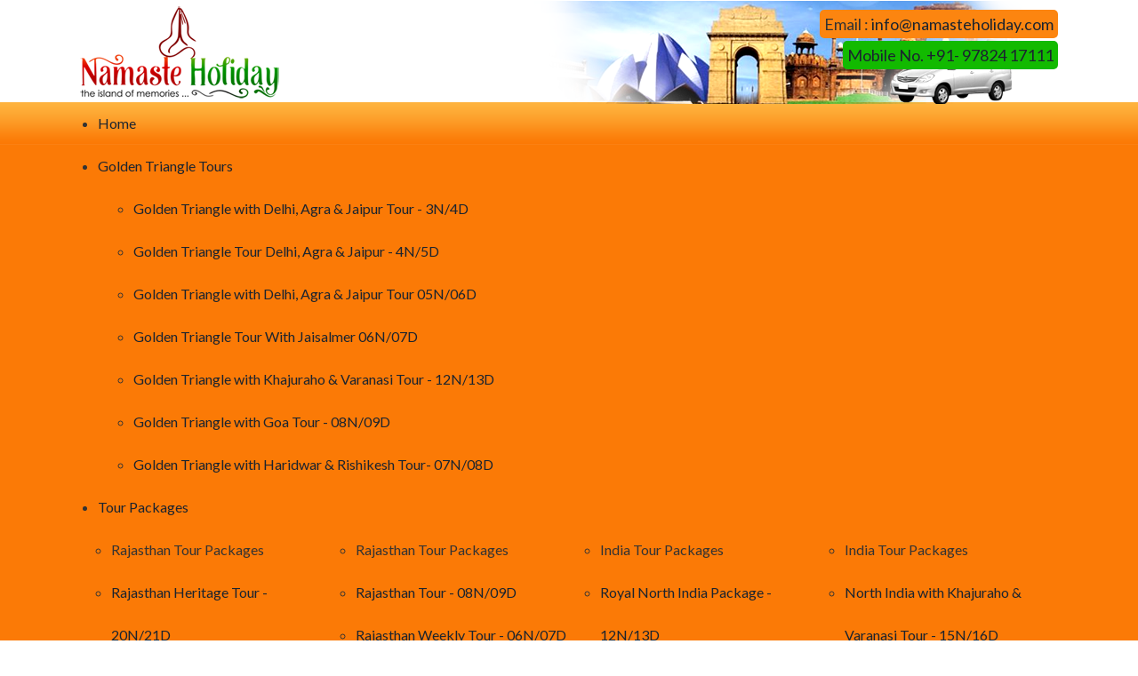

--- FILE ---
content_type: text/html
request_url: https://www.namasteholiday.com/mini-coach-car-rental-india.html
body_size: 6922
content:

<!DOCTYPE html>
<html>
<head>
<meta name="viewport" content="width=device-width, initial-scale=1">
<meta http-equiv="Content-Type" content="text/html; charset=utf-8" />
<title>Book Car Rental in Jaipur @ 70/Hour - NamasteHoliday</title>
<meta name="description" content="Car Rental Services in Jaipur Rajasthan - NamasteHoliday offer Car Rent to travel from Jaipur to ranthambore, salasar, Khatu shyam, Jaisalmer, Jodhpur. So just call us to book a cab now."/>
<meta name="keywords" content="Car Rental Jaipur, Hire a Car in Jaipur, Rent a Car in Jaipur, Taxi Service Jaipur, Cab Rentals Jaipur, Coach Rental Jaipur"/>
<link rel="canonical" href="https://www.namasteholiday.com/jaipur-car-rental.html"/>
<meta name="Googlebot" content="noindex, follow"/>
<meta name="YahooSeeker" content="noindex,follow"/>
<meta name="MSNBOT" content="noindex,follow"/>
<meta name="robots" content="noindex,follow"/>
<meta name="Resource-Type" content="document"/>
<meta name="Distribution" content="global"/>
<meta name="Revisit-After" content="7 days"/>
<meta name="Rating" content="general"/>
<meta name="publisher" content="Namaste Holiday"/>
<meta name="author" content="Dinesh Sharma"/>

<meta name="google-site-verification" content="buy_klqnlPzIrRZkr01_gMwy52mHgIPp4Ka-d---rUc" />
 <link rel="shortcut icon" href="images/favicon.png" title="Favicon" />

  <!-- Google tag (gtag.js) -->
  <script async src="https://www.googletagmanager.com/gtag/js?id=G-5VEMKBK3DK"></script>
  <script>
    window.dataLayer = window.dataLayer || [];

    function gtag() {
      dataLayer.push(arguments);
    }
    gtag('js', new Date());

    gtag('config', 'G-5VEMKBK3DK');
  </script>
<script type="text/javascript" src="megamenu/jquery.min.js"></script>


<script type="application/x-javascript"> addEventListener("load", function() { setTimeout(hideURLbar, 0); }, false); function hideURLbar(){ window.scrollTo(0,1); } </script>
<link href="css/bootstrap.css" rel='stylesheet' type='text/css' />
<link href="css/style.css" rel='stylesheet' type='text/css' />
  <link href='https://fonts.googleapis.com/css?family=Lato:100,300,400,700,900,100italic,300italic,400italic,700italic,900italic' rel='stylesheet' type='text/css'>
 
	    <link rel="stylesheet" href="css/left-menu.css"   type="text/css">
   
</head>
<body>
	<!--start-header-->
	<div class="header" id="home">
  <div class="container">
  <div class="col-md-5">
    <div class="logo" style="position:relative; display:block;"> <a href="index.html"><img src="images/logo.png" alt=""></a> <span style=" position:absolute; top:-18px; right:-450px;">
     
        </span>
      </div>
      </div>
      <div class="col-md-3 hidden-xs hidden-tb"> 
      <div style="position:absolute; top:-4px;">
     <img src="images/header-bg.png" alt="Namaste Holiday in Rajasthan" title="Namaste Holiday in Rajasthan">
      </div>
 </div>
      <div class="col-md-4 header-right">
    <div>
      <p><span>Email : <a href="mailto:info@namasteholiday.com">info@namasteholiday.com</a></span> </span></p>
      <p><span style="background:#12BA00;"><a href="tel:+91-9782417111">Mobile No. +91- 97824 17111</a></span></p>
    </div>
    </div>
    <!--start-top-nav-->
    <div class="clearfix"> </div>
  </div>
</div>
    <div class="build">
     <div class="container">
			 <!--Main Menu HTML Code-->
   <nav class="wsdownmenu clearfix">
      <ul class="wsdown-mobile wsdownmenu-list">
        <li><a href="index.html"><i class="fa fa-home"></i><span class="hometext"> Home </span></a></li>
        <li ><a href="#"><i class="fa fa-align-justify"></i> Golden Triangle Tours <span class="arrow"></span></a>
           <ul class="wsdownmenu-submenu">
            <li><a href="golden-triangle-tour.html"><i class="fa fa-angle-right"></i>Golden Triangle with Delhi, Agra & Jaipur Tour - 3N/4D</a></li>            
            <li><a href="golden-triangle-4-nights-5-days-package.html"><i class="fa fa-angle-right"></i>Golden Triangle Tour Delhi, Agra & Jaipur - 4N/5D</a></li>
            <li><a href="golden-triangle-5-nights-package.html"><i class="fa fa-angle-right"></i>Golden Triangle with Delhi, Agra & Jaipur Tour 05N/06D </a></li>
            <li><a href="golden-triangle-tour-with-jaisalmer.html"><i class="fa fa-angle-right"></i>Golden Triangle Tour With  Jaisalmer 06N/07D </a></li>
            <li><a href="golden-triangle-with-khajuraho-varanasi-tour.html"><i class="fa fa-angle-right"></i>Golden Triangle with Khajuraho & Varanasi Tour - 12N/13D</a></li>
            <li><a href="golden-triangle-with-goa-tour.html"><i class="fa fa-angle-right"></i>Golden Triangle with Goa Tour  - 08N/09D</a></li>
            <li><a href="golden-triangle-with-haridwar-rishikesh-tour.html"><i class="fa fa-angle-right"></i>Golden Triangle  with Haridwar & Rishikesh Tour- 07N/08D</a></li>
          </ul>
        </li>
        <li ><a href="#"><i class="fa fa-list-alt"></i> Tour Packages <span class="arrow"></span></a>
          <div class="megamenu clearfix">
            <ul class="col-lg-3 col-md-3 col-xs-12 link-list">
              <li class="title">Rajasthan Tour Packages</li>
              <li><a href="rajasthan-heritage-tour.html"><i class="fa fa-arrow-circle-right"></i>Rajasthan Heritage Tour - 20N/21D </a></li>
              <li><a href="rajasthan-desert-tour.html"><i class="fa fa-arrow-circle-right"></i>Rajasthan Desert Tour Package - 13N/14D</a></li>
              <li><a href="colorful-rajasthan-tour.html"><i class="fa fa-arrow-circle-right"></i>Colorful Rajasthan Tour Package - 09N/10D</a></li>
              <li><a href="classic-rajasthan-tour.html"><i class="fa fa-arrow-circle-right"></i>Classic Rajasthan Tour Package - 08N/09D</a></li>
              <li><a href="cultural-tours-of-rajasthan.html"><i class="fa fa-arrow-circle-right"></i>Cultural Tours of Rajasthan - 16N/17D</a></li>
              <li><a href="enchanting-rajasthan-tour.html"><i class="fa fa-arrow-circle-right"></i>Enchanting Rajasthan Tour - 08N/09D</a></li>
              <li><a href="incredible-rajasthan-tour.html"><i class="fa fa-arrow-circle-right"></i>Incredible Rajasthan Tour - 16N/17D</a></li>
              <li><a href="rajasthan-with-taj-mahal-tour.html"><i class="fa fa-arrow-circle-right"></i>Rajasthan With Taj Mahal Tour - 07N/08D</a></li>
              <li><a href="rajasthan-09-days-tour.html"><i class="fa fa-arrow-circle-right"></i>Rajasthan Tour Package - 08N/09D</a></li>
              <li><a href="rajasthan-with-wildlife-safari-tour.html"><i class="fa fa-arrow-circle-right"></i>Rajasthan With Wildlife Safari Tour - 08N/09D</a></li>
              <li><a href="exotic-tour-rajasthan.html"><i class="fa fa-arrow-circle-right"></i>Exotic Tour of Rajasthan - 11N/12D</a></li>
            </ul>
            <ul class="col-lg-3 col-md-3 col-xs-12 link-list">
              <li class="title">Rajasthan Tour Packages</li>
              <li><a href="rajasthan-tour.html"><i class="fa fa-arrow-circle-right"></i>Rajasthan Tour - 08N/09D</a></li>
              <li><a href="rajasthan-weekly-tour.html"><i class="fa fa-arrow-circle-right"></i>Rajasthan Weekly Tour - 06N/07D</a></li>
              <li><a href="rajasthan-total-recall-13-days-tour.html"><i class="fa fa-arrow-circle-right"></i>Best  Tour of Rajasthan - 12N/13D</a></li>
              <li><a href="historical-rajasthan-tour.html"><i class="fa fa-arrow-circle-right"></i>Historical Rajasthan Tour - 10N/11D </a></li>
              <li><a href="pushkar-fair-tour-packages.html"><i class="fa fa-arrow-circle-right"></i>Pushkar Fair Tour Package</a></li>
              <li><a href="jaisalmer-desert-tent.html"><i class="fa fa-arrow-circle-right"></i>Jaisalmer Desert Tent</a></li>
              <li><a href="jaipur-ajmer-pushkar-4days-tour.html"><i class="fa fa-arrow-circle-right"></i>Jaipur Ajmer Pushkar Tour - 03N/04D</a></li>
              <li><a href="rajasthan-6days-tour.html"><i class="fa fa-arrow-circle-right"></i>Rajasthan Days Tour - 05N/06D</a></li>
              <li><a href="rajasthan-with-agra-tour.html"><i class="fa fa-arrow-circle-right"></i>Rajasthan with Agra Tour - 12N/13D</a></li>
              <li><a href="wildlife-tour-with-rajasthan.html"><i class="fa fa-arrow-circle-right"></i>Wildlife Tour With Rajasthan - 07N/08D</a></li>
              <li><a href="rajasthan-forts-and-palace-tour.html"><i class="fa fa-arrow-circle-right"></i>Rajasthan Forts and Palace Tour - 12N/13D</a></li>
            </ul>
            <ul class="col-lg-3 col-md-3 col-xs-12 link-list">
              <li class="title">India Tour Packages</li>
              <li><a href="royal-north-india-package.html"><i class="fa fa-arrow-circle-right"></i>Royal North India Package - 12N/13D</a></li>
              <li><a href="amritsar-tour-package.html"><i class="fa fa-arrow-circle-right"></i>Amritsar Tour Package - 04N/05D</a></li>
              <li><a href="best-kerla-tour-packages.html"><i class="fa fa-arrow-circle-right"></i>Best of Kerala Tour - 09N/10D</a></li>
              <li><a href="varanasi-tour-packages.html"><i class="fa fa-arrow-circle-right"></i>Varanasi (Ganges) Tour Packages - 08N/09D</a></li> 
              <li><a href="hill-station-golden-temple-tour.html"><i class="fa fa-arrow-circle-right"></i>Hill Station with Golden Temple Tour - 09N/10D</a></li>            
              <li><a href="himachal-tour.html"><i class="fa fa-arrow-circle-right"></i>Himachal Tour - 10N/11D</a></li>             
              <li><a href="kerala-tour-package.html"><i class="fa fa-arrow-circle-right"></i>Kerala Tour Package - 08N/09D</a></li>             
              <li><a href="uttarakhand-tour-package.html"><i class="fa fa-arrow-circle-right"></i>Uttarakhand Tour Package - 07N/08D</a></li>        
              <li><a href="uttarakhand-tour-corbett-park.html"><i class="fa fa-arrow-circle-right"></i>Uttarakhand Tour with Corbett Park - 09N/10D</a></li>  
            </ul>
            <ul class="col-lg-3 col-md-3 col-xs-12 link-list">
              <li class="title">India Tour Packages</li>
              <li><a href="khajuraho-and-varanasi-tour-packages.html"><i class="fa fa-arrow-circle-right"></i>North India with Khajuraho & Varanasi Tour - 15N/16D</a></li>
              <li><a href="srinagar-leh-manali-tour-packages.html"><i class="fa fa-arrow-circle-right"></i>Srinagar Leh Manali Tour - 08N/09D</a></li>
              <li><a href="north-india-tour-package.html"><i class="fa fa-arrow-circle-right"></i>North India Tour Packages - 12N/13D</a></li>
              <li><a href="north-india-tour-with-wildlife.html"><i class="fa fa-arrow-circle-right"></i>North India Tour with Wildlife - 12N/13D</a></li> 
              <li><a href="tiger-safari-india-tours.html"><i class="fa fa-arrow-circle-right"></i>Tiger Safari India Tours - 08N/09D</a></li>            
              <li><a href="silver-triangle-tour-packages.html"><i class="fa fa-arrow-circle-right"></i>Silver Triangle Tour Packages - 06N/07D</a></li>            
              <li><a href="glorious-gujarat-tour-packages.html"><i class="fa fa-arrow-circle-right"></i>Glorious Gujarat Tour Packages - 14N/15D</a></li>            
              <li><a href="rajasthan-with-gujarat-tour.html"><i class="fa fa-arrow-circle-right"></i>Rajasthan with Gujarat Tour - 06N/07D</a></li>
              <li><a href="north-india-tour-with-golden-triangle-and-varanasi.html"><i class="fa fa-arrow-circle-right"></i>North India Tour with Golden Triangle and Varanasi</a></li>
              <li><a href="diwali-tour-packages.html"><i class="fa fa-arrow-circle-right"></i>Diwali Tour Packages</a></li>
              <li><a href="new-year-packages.html"><i class="fa fa-arrow-circle-right"></i>New Year Packages</a></li>
            </ul>
          </div>
        </li>
        <li ><a href="#"><i class="fa fa-align-justify"></i> Day Tours <span class="arrow"></span></a>
          <ul class="wsdownmenu-submenu">
            <li><a href="jaipur-local-sightseen.html" class="active"><i class="fa fa-angle-right"></i>Jaipur Local Sightseeing Same Day Tour</a></li>
            <li><a href="jaipur-pushkar-jaipur.html"><i class="fa fa-angle-right"></i>Jaipur – Pushkar – Jaipur Same Day Tour</a></li>
            <li><a href="jaipur-agra-same-day-trip.html"><i class="fa fa-angle-right"></i>Jaipur - Agra - Jaipur Same Day Tour</a></li>
            <li><a href="jaipur-samode-jaipur.html"><i class="fa fa-angle-right"></i>Jaipur – Samode – Jaipur Same Day Tour</a></li>
            <li ><a href="jaipur-abhaneri-step-well-jaipur.html"><i class="fa fa-angle-right"></i>Jaipur - Abhaneri Step Well Same Day Tour</a> </li>
            <li ><a href="jaipur-sanganer–bagru.html"><i class="fa fa-angle-right"></i>Jaipur – Sanganer – Bagru Same Day Tour</a> </li>
          </ul>
        </li>
        <li ><a href="jaipur-car-rental.html"><i class="fa fa-list-alt"></i> Car Rental <span class="arrow"></span></a>
          <div class="megamenu clearfix">
            <ul class="col-lg-3 col-md-3 col-xs-12 link-list">
            <h1><a href="economy-car-rental.html"><strong>Economy Car Rental</strong></a></h1>
              <li><a href="toyota-etios.html"><i class="fa fa-arrow-circle-right"></i>Toyota Etios Car</a></li>
              <li><a href="swift-dezire.html"><i class="fa fa-arrow-circle-right"></i>Swift Dezire Car</a></li>
              <li><a href="indigo-car.html"><i class="fa fa-arrow-circle-right"></i>Tata Indigo Car</a></li>
              <li><a href="maruti-suzuki-ciaz.html"><i class="fa fa-arrow-circle-right"></i>Maruti Suzuki Ciaz Car </a></li>
            </ul>
            <ul class="col-lg-3 col-md-3 col-xs-12 link-list">
            <h1><a href="luxury-car-rental.html"><strong>Luxury Car Rental</strong></a></h1>
             <li><a href="mercedes-benz-c-class.html"><i class="fa fa-arrow-circle-right"></i>Mercedes Benz C Class </a></li>
              <li><a href="totota-camry.html"><i class="fa fa-arrow-circle-right"></i>Toyota Camry Car</a></li>
              <li><a href="toyota-altis.html"><i class="fa fa-arrow-circle-right"></i>Toyota Altis Car</a></li>
              <li><a href="bmw-car-rajasthan.html"><i class="fa fa-arrow-circle-right"></i>BMW Car </a></li>
              <li><a href="honda-city.html"><i class="fa fa-arrow-circle-right"></i>Honda City Car</a></li>
              <li><a href="audy-car.html"><i class="fa fa-arrow-circle-right"></i>Audy Car </a></li>
            </ul>
            <ul class="col-lg-3 col-md-3 col-xs-12 link-list">
            <h1><a href="suv-muv.html"><strong>SUV/MUV  Car Rental</strong></a></h1>
              <li><a href="tata-safari-car-rental-india.html"><i class="fa fa-arrow-circle-right"></i>Tata Safari </a></li>
              <li><a href="toyota-fortuner-car-rental.html"><i class="fa fa-arrow-circle-right"></i>Toyota Fortuner </a></li>
              <li><a href="mahindra-scorpio-car-rental-india.html"><i class="fa fa-arrow-circle-right"></i>Mahindra Scorpio</a></li>
              <li><a href="toyota-innova-car-rental-india.html"><i class="fa fa-arrow-circle-right"></i>Toyota Innova Crysta</a></li>
            </ul>
             <ul class="col-lg-3 col-md-3 col-xs-12 link-list">
            <h1><a href="Luxury-coach-rental.html"><strong>Luxury Coach Rental</strong></a></h1>
              <li><a href="volvo-bus-car-rental-india.html"><i class="fa fa-arrow-circle-right"></i>Volvo Bus </a></li>
              <li><a href="mini-coach-car-rental-india.html"><i class="fa fa-arrow-circle-right"></i>Mini Coach </a></li>
              <li><a href="luxury-coach-india.html"><i class="fa fa-arrow-circle-right"></i>Luxury Coach</a></li>
              <li><a href="luxury-tempo-traverler-india.html"><i class="fa fa-arrow-circle-right"></i>Luxury Tempo Traveller</a></li>
            </ul>
          </div>
        </li>
        <li ><a href="#"><i class="fa fa-list-alt"></i> Tourist Palaces <span class="arrow"></span></a>
          <div class="megamenu clearfix">
            <ul class="col-lg-3 col-md-3 col-xs-12 link-list">
              <li class="title">Famous Rajasthan Wildlife Tour</li>
              <li><a href="desert-national-park-jaisalmer.html"><i class="fa fa-arrow-circle-right"></i>Desert National Park</a></li>
              <li><a href="jaisamand-sanctuary-park.html"><i class="fa fa-arrow-circle-right"></i>Jaisamand Sanctuary  Park</a></li>
              <li><a href="keoladeo-bird-sanctuary-national-park.html"><i class="fa fa-arrow-circle-right"></i>Keoladeo Bird Sanctuary National Park</a></li>
              <li><a href="kumbhalgarh-wildlife-sanctuary-park.html"><i class="fa fa-arrow-circle-right"></i>Kumbhalgarh Wildlife Sanctuary</a></li> 
              <li><a href="ranthambore-national-park.html"><i class="fa fa-arrow-circle-right"></i>Ranthambore National Park</a></li> 
              <li><a href="sariska-national-park.html"><i class="fa fa-arrow-circle-right"></i>Sariska National Park Alwar</a></li>
            </ul>
            <ul class="col-lg-3 col-md-3 col-xs-12 link-list">
              <li class="title">Famous Palaces in Rajasthan</li>
              <li><a href="ajmer.html"><i class="fa fa-arrow-circle-right"></i>Ajmer</a></li>
              <li><a href="bikaner.html"><i class="fa fa-arrow-circle-right"></i>Bikaner</a></li>
			  <li><a href="jaipur.html"><i class="fa fa-arrow-circle-right"></i>Jaipur</a></li>
              <li><a href="jaisalmer.html"><i class="fa fa-arrow-circle-right"></i>Jaisalmer</a></li>
              <li><a href="jodhpur.html"><i class="fa fa-arrow-circle-right"></i>Jodhpur</a></li> 
              <li><a href="mount-abu.html"><i class="fa fa-arrow-circle-right"></i>Mount Abu</a></li>
              <li><a href="pushkar.html"><i class="fa fa-arrow-circle-right"></i>Pushkar</a></li> 
              <li><a href="udaipur.html"><i class="fa fa-arrow-circle-right"></i>Udaipur</a></li>
              
            </ul>
            <ul class="col-lg-3 col-md-3 col-xs-12 link-list">
              <li class="title">Famous  India Wildlife Tour</li>
              <li><a href="bandhavgarh-national-park.html"><i class="fa fa-arrow-circle-right"></i>Bandhavgarh National Park</a></li>
              <li><a href="jim-corbett-national-park.html"><i class="fa fa-arrow-circle-right"></i>Jim Corbett National Park</a></li>
              <li><a href="kanha-national-park.html"><i class="fa fa-arrow-circle-right"></i>Kanha National Park</a></li>
              <li><a href="panna-national-park.html"><i class="fa fa-arrow-circle-right"></i>Panna National Park</a></li>
              <li><a href="pench-national-park.html"><i class="fa fa-arrow-circle-right"></i>Pench National Park</a></li>
              <li><a href="periyar-national-park.html"><i class="fa fa-arrow-circle-right"></i>Periyar National Park</a></li> 
              <li><a href="gir-national-park.html"><i class="fa fa-arrow-circle-right"></i>Gir National Park</a></li>             
            </ul>
            <ul class="col-lg-3 col-md-3 col-xs-12 link-list">
              <li class="title">Famous  Palaces India </li>
              <li><a href="ajanta-elora.html"><i class="fa fa-arrow-circle-right"></i>Ajanta / Elora</a></li>
              <li><a href="amritsar.html"><i class="fa fa-arrow-circle-right"></i>Amritsar </a></li> 
              <li><a href="delhi.html"><i class="fa fa-arrow-circle-right"></i>Delhi</a></li>
              <li><a href="goa.html"><i class="fa fa-arrow-circle-right"></i>Goa</a></li>
              <li><a href="khajuraho.html"><i class="fa fa-arrow-circle-right"></i>Khajuraho </a></li>
              <li><a href="mumbai.html"><i class="fa fa-arrow-circle-right"></i>Mumbai</a></li>
              <li><a href="varanasi.html"><i class="fa fa-arrow-circle-right"></i>Varanasi</a></li>  
               </ul>
          </div>
        </li>
        <li ><a href="#"><i class="fa fa-list-alt"></i> Fair & Festivals <span class="arrow"></span></a>
          <div class="megamenu clearfix">
            <ul class="col-lg-3 col-md-3 col-xs-12 link-list">
              <li class="title">Fair & Festivals in Rajasthan</li>
              <li><a href="rajasthan-fair-festivals.html"><i class="fa fa-arrow-circle-right"></i>Desert Festival, Jaisalmer</a></li>
              <li><a href="rajasthan-fair-festivals.html"><i class="fa fa-arrow-circle-right"></i>Nagaur Fair, Nagaur </a></li>
              <li><a href="rajasthan-fair-festivals.html"><i class="fa fa-arrow-circle-right"></i>Pushkar Fair, Pushkar</a></li>
              <li><a href="rajasthan-fair-festivals.html"><i class="fa fa-arrow-circle-right"></i>Summer Festival, Mount Abu</a></li>
              <li><a href="rajasthan-fair-festivals.html"><i class="fa fa-arrow-circle-right"></i>Marwar Festival, Jodhpur</a></li>
            </ul>
            <ul class="col-lg-3 col-md-3 col-xs-12 link-list">
              <li class="title">Fair & Festivals in Rajasthan</li>
              <li><a href="rajasthan-fair-festivals.html"><i class="fa fa-arrow-circle-right"></i>Camel Festival, Bikaner </a></li>
              <li><a href="rajasthan-fair-festivals.html"><i class="fa fa-arrow-circle-right"></i>Gangaur Festival, Jaipur </a></li>
              <li><a href="rajasthan-fair-festivals.html"><i class="fa fa-arrow-circle-right"></i>Teej Festival, Jaipur </a></li>
              <li><a href="rajasthan-fair-festivals.html"><i class="fa fa-arrow-circle-right"></i>Mewar Festival, Udaipur</a></li>
              <li><a href="rajasthan-fair-festivals.html"><i class="fa fa-arrow-circle-right"></i>Elephant Festival, Jaipur </a></li>
              <li><a href="rajasthan-fair-festivals.html"><i class="fa fa-arrow-circle-right"></i>Urs Festival, Ajmer </a></li>
            </ul>
            <div class="col-lg-3 col-md-3 col-xs-12">
              <div id="carousel-example-generic" class="carousel slide" data-ride="carousel">
                <div class="carousel-inner" role="listbox">
                  <div class="item active"> <img src="images/pushkar-fair.jpg" alt="Pushkar Fair, Pushkar in Rajasthan ">
                    <div class="carousel-caption">Pushkar Fair, Pushkar in Rajasthan </div>
                  </div>
                </div>
              </div>
            </div>
            <div class="col-lg-3 col-md-3 col-xs-12">
              <div id="carousel-example-generic" class="carousel slide" data-ride="carousel">
                <div class="carousel-inner" role="listbox">
                  <div class="item active"> <img src="images/desert-festival-jaisalmer.jpg" alt="Desert Festival, Jaisalmer in Rajasthan ">
                    <div class="carousel-caption">Desert Festival, Jaisalmer in Rajasthan </div>
                  </div>
                </div>
              </div>
            </div>
          </div>
        </li>
        <li ><a href="enquiry.html"> Enquiry </a> </li>
        <li ><a href="contact-us.html"> Contact Us </a> </li>
      </ul>
    </nav>
    <!--Menu HTML Code-->
			<div class="clearfix"> </div>
		</div>
    </div> 
	<!--end-header-->
	 
	<!--End-build-->	
	<!--start-design-->	
	<div class="design">
		<div class="container" style="background:#FFFFFF; padding:10px; border:1px solid #CCC; border-radius:5px;">
         
					<div class="col-md-3 about-text-left hidden-xs">
				 <div id='cssmenu'>
<ul>
   <li><a href='index.html'><span>Home</span></a></li>
   <li><a href='about-us.html'><span>About Us</span></a></li>
   <li class='active has-sub'><a href='golden-triangle-tour.html'><span>Golden Triangle  Tours</span></a>
      <ul>
         <li><a href='golden-triangle-tour.html'><span>Golden Triangle Tour - 03 N/04 D</span></a>  </li>
         <li><a href='golden-triangle-4-nights-5-days-package.html'><span>Golden Triangle Tour - 4N/5D</span></a>  </li>
         <li><a href='golden-triangle-5-nights-package.html'><span>Golden Triangle Tour - 05 N/06 D</span></a>  </li>
         <li><a href='golden-triangle-with-khajuraho-varanasi-tour.html'><span>Golden Triangle with Khajuraho & Varanasi Tour - 12 N/ 13 D</span></a>  </li>
         <li><a href='golden-triangle-with-goa-tour.html'><span>Golden Triangle with Goa Tour - 08 N/09 D</span></a>  </li>
          
        </ul>
   </li>
   <li class='active has-sub'><a href='rajasthan-tour-package.html'><span>Rajasthan Tour Packages</span></a>
      <ul>
       <li><a href="rajasthan-heritage-tour.html"><span>Rajasthan Heritage Tour</span> </a></li>
              <li><a href="rajasthan-desert-tour.html"><span>Rajasthan Desert Tour Package</span></a></li>
              <li><a href="colorful-rajasthan-tour.html"><span>Colorful Rajasthan Tour Package</span></a></li>
              <li><a href="classic-rajasthan-tour.html"><span>Classic Rajasthan Tour Package</span></a></li>
              <li><a href="enchanting-rajasthan-tour.html"><span>Enchanting Rajasthan Tour</span></a></li>
              <li><a href="rajasthan-with-taj-mahal-tour.html"><span>Rajasthan With Taj Mahal Tour</span></a></li>
              <li><a href="rajasthan-09-days-tour.html"><span>Rajasthan 09 Days Tour Package</span></a></li>
              <li><a href="rajasthan-with-wildlife-safari-tour.html"><span>Rajasthan With Wildlife Safari Tour</span></a></li>
              <li><a href="wildlife-tour-with-rajasthan.html"><span>Wildlife Tour With Rajasthan</span></a></li>
              <li><a href="rajasthan-tour.html"><span>Rajasthan Tour</span></a></li>
              <li><a href="rajasthan-weekly-tour.html"><span>Rajasthan Weekly Tour</span></a></li>
              <li><a href="rajasthan-total-recall-13-days-tour.html"><span>Best  Tour of Rajasthan</span></a></li>
              <li><a href="historical-rajasthan-tour.html"><span>Historical Rajasthan Tour </span></a></li>
              <li><a href="pushkar-fair-tour-packages.html"><span>Pushkar Fair Tour Package</span></a></li>
              <li><a href="jaisalmer-desert-tent.html"><span>Jaisalmer Desert Tent</span></a></li>
              <li><a href="jaipur-ajmer-pushkar-4days-tour.html"><span>Jaipur Ajmer Pushkar 4Days Tour</span></a></li>
              <li class='last'><a href="rajasthan-6days-tour.html"><span>Rajasthan 06 Days Tour</span></a></li>
             
      </ul>
   </li>
   
    <li class='active has-sub'><a href='#'><span>India Tour Packages</span></a>
      <ul>
             <li><a href="royal-north-india-package.html"><span>Royal North India Package </span></a></li>
              
              <li><a href="best-kerla-tour-packages.html"><span>Best of Kerala Tour</span></a></li>
              
              <li><a href="varanasi-tour-packages.html"><span>Varanasi (Ganges) Tour Packages</span></a></li>
              <li><a href="hill-station-tour-package.html"><span>Hill Station Tour Package</span></a></li>             
              <li><a href="himachal-tour.html"><span>Himachal Tour</span></a></li>             
              <li><a href="kerala-tour-package.html"><span>Kerala Tour Package</span></a></li>             
              <li><a href="uttarakhand-tour-package.html"><span>uttarakhand Tour Package</span></a></li> 
              <li><a href="khajuraho-and-varanasi-tour-packages.html"><span>North India with Khajuraho & Varanasi Tour</span></a></li>
              <li><a href="srinagar-leh-manali-tour-packages.html"><span>Srinagar Leh Manali Tour </span></a></li>
              <li><a href="north-india-tour-package.html"><span>North India Tour Packages</span></a></li>
              <li><a href="north-india-tour-with-wildlife.html"><span>North India Tour with Wildlife</span></a></li> 
              <li><a href="tiger-safari-india-tours.html"><span>Tiger Safari India Tours</span></a></li>            
              <li><a href="silver-triangle-tour-packages.html"><span>Silver Triangle Tour Packages</span></a></li>            
              <li><a href="glorious-gujarat-tour-packages.html"><span>Glorious Gujarat Tour Packages</span></a></li>
              <li><a href="diwali-tour-packages.html"><span>Diwali Tour Packages</span></a></li>
              <li class='last'><a href="new-year-packages.html"><span>New Year Packages</span></a></li>
             
      </ul>
   </li>
   
   <li class='active has-sub'><a href='jaipur-day-tours.html'><span>Jaipur Day Tours</span></a>
      <ul>
         <li><a href='jaipur-local-sightseen.html'><span>Jaipur Local Sightseeing</span></a>  </li>
         <li><a href='jaipur-agra-same-day-trip.html'><span>Jaipur – Agra - Jaipur</span></a>  </li>
         <li><a href='jaipur-samode-jaipur.html'><span>Jaipur – Samode – Jaipur</span></a>  </li>
         <li><a href='jaipur-pushkar-jaipur.html'><span>Jaipur – Pushkar – Jaipur</span></a>  </li>
         <li><a href='jaipur-abhaneri-step-well-jaipur.html'><span>Jaipur - Abhaneri Step Well </span></a>  </li>
         <li><a href='jaipur-ramgarh-jaipur.html'><span>Jaipur - Ramgarh - Jaipur </span></a>  </li>
         <li class='last'><a href='jaipur-sanganer–bagru.html'><span>Jaipur – Sanganer – Bagru </span></a>  </li>
         
      </ul>
   </li>
       <li class='active has-sub'><a href='jaipur-car-rental.html'><span>Jaipur Car Rental</span></a>
      <ul>
         <li><a href='toyota-etios.html'><span>Toyota Etios Car</span></a>  </li>
         <li><a href='swift-dezire.html'><span>Swift Dezire Car</span></a>  </li>
         <li><a href='indigo-car.html'><span>Tata Indigo Car</span></a>  </li>
         <li><a href='maruti-suzuki-ciaz.html'><span>Maruti Suzuki Ciaz Car</span></a>  </li>
         <li><a href='mercedes-benz-c-class.html'><span>Mercedes Benz C Class</span></a>  </li>
         <li><a href='totota-camry.html'><span>Toyota Camry Car</span></a>  </li>
         <li><a href='toyota-altis.html'><span>Toyota Altis Car</span></a>  </li>
         <li><a href='bmw-car-rajasthan.html'><span>BMW Car</span></a>  </li>
         <li><a href='honda-city.html'><span>Honda City Caro</span></a>  </li>
         <li><a href='jaudy-car.html'><span>Audy Car</span></a>  </li>
         <li><a href='tata-safari-car-rental-india.html'><span>Tata Safari </span></a>  </li>
         <li><a href='toyota-fortuner-car-rental.html'><span>Toyota Fortuner </span></a>  </li>
         <li><a href='mahindra-scorpio-car-rental-india.html'><span>Mahindra Scorpio </span></a>  </li>
         <li><a href='toyota-innova-car-rental-india.html'><span>Toyota Innova Crysta</span></a>  </li>
         <li><a href='volvo-bus-car-rental-india.html'><span>Volvo Bus</span></a>  </li>
         <li><a href='mini-coach-car-rental-india.html'><span>Mini Coach</span></a>  </li>
         <li><a href='luxury-coach-india.html'><span>Luxury Coach</span></a>  </li>
         <li class='last'><a href='luxury-tempo-traverler-india.html'><span>Luxury Tempo Traveller</span></a>  </li>
         
      </ul>
   </li>
   <li class='active has-sub'><a href='rajasthan-tourist-palaces.html'><span>Rajasthan Tourist Palaces</span></a>
      <ul>
         <li><a href="ajmer.html"><span>Ajmer</span></a></li> 
              <li><a href="bikaner.html"><span>Bikaner</span></a></li>
			  <li><a href="jaipur.html"><span>Jaipur</span></a></li>
              <li><a href="jaisalmer.html"><span>Jaisalmer</span></a></li>
              <li><a href="jodhpur.html"><span>Jodhpur</span></a></li>
              <li><a href="pushkar.html"><span>Pushkar</span></a></li> 
              <li class='last'><a href="udaipur.html"><span>Udaipur</span></a></li> 
          
         
      </ul>
   </li>
   <li class='active has-sub'><a href='#'><span>India Tourist Palaces</span></a>
      <ul>
           <li><a href="khajuraho.html"><span>Khajuraho </span></a></li>
              <li><a href="ajanta-elora.html"><span>Ajanta / Elora</span></a></li>
              <li><a href="kovalam.html"><span>Kovalam</span></a></li>
              <li><a href="varanasi.html"><span>Varanasi</span></a></li>
              <li><a href="delhi.html"><span>Delhi</span></a></li>
              <li class='last'><a href="munnar.html"><span>Munnar</span></a></li> 
          
         
      </ul>
   </li>
   <li><a href='rajasthan-fair-festivals.html'><span>Rajasthan Fair & Festivals</span></span></a></li>
    <li class='active has-sub'><a href='rajasthan-wildlife-tour.html'><span>Rajasthan Wildlife Tour</span></a>
      <ul>
         <li><a href="desert-national-park-jaisalmer.html"><span>Desert National Park</span></a></li>
              <li><a href="jaisamand-sanctuary-park.html"><span>Jaisamand Sanctuary  Park</span></a></li>
              <li><a href="keoladeo-bird-sanctuary-national-park.html"><span>Keoladeo Bird Sanctuary National Park</span></a></li>
              <li><a href="kumbhalgarh-wildlife-sanctuary-park.html"><span>Kumbhalgarh Wildlife Sanctuary</span></a></li> 
              <li><a href="ranthambore-national-park.html"><span>Ranthambore National Park</span></a></li> 
              <li class='last'><a href="sariska-national-park.html"><span>Sariska National Park Alwar</span></a></li>
         
      </ul>
   </li> 
   <li class='active has-sub'><a href='#'><span>India Wildlife Tour</span></a>
      <ul>
          <li><a href="bandhavgarh-national-park.html"><span>Bandhavgarh National Park</span></a></li>
              <li><a href="jim-corbett-national-park.html"><span>Jim Corbett National Park</span></a></li>
              <li><a href="kanha-national-park.html"><span>Kanha National Park</span></a></li>
              <li><a href="panna-national-park.html"><span>Panna National Park</span></a></li>
              <li><a href="pench-national-park.html"><span>Pench National Park</span></a></li>
              <li><a href="periyar-national-park.html"><span>Periyar National Park</span></a></li> 
              <li class='last'><a href="gir-national-park.html"><span>Gir National Park</span></a></li> 
         
      </ul>
   </li>
   <li class='last'><a href='contact-us.html'><span>Contact Us</span></a></li>
</ul>
</div>
									<div class="about-text-left">
<a href="jaipur-car-rental.html"><img src="images/car-rental-tour.jpg" style=" padding:5px; margin-top:20px; border:1px #EEE solid; border-radius:5px;" /></a>
</div>	
						<div class="about-text-left">
<a href="jaipur-day-tours.html"><img src="images/same-day-trip.jpg" style=" padding:5px; margin-top:20px; border:1px #EEE solid; border-radius:5px;" /></a>
</div>
						<div class="about-text-left">
<a href="rajasthan-wildlife-tour.html"><img src="images/wildlife-tour.jpg" style=" padding:5px; margin-top:20px; border:1px #EEE solid; border-radius:5px;" /></a>
</div>
						<div class="about-text-left">
<a href="rajasthan-fair-festivals.html"><img src="images/rajasthan_festivals.jpg" style=" padding:5px; margin-top:20px; border:1px #EEE solid; border-radius:5px;" /></a>
</div>
					</div>
                   
                    
					<div class="col-md-9 about-text-left">
                    
				<h1 align="justify"> Luxury Coach Rental : Mini Coach   </h1>
						<div class="work-top" style="background:#F9F9F9 ; padding:13px; border:1px solid #CCC; border-radius:5px; text-align:left;">
                <img src="images/mini-coach-18-1-seater.jpg" class="img-responsive" alt="Mini Coach" title="Mini Coach Namaste Holiday">
                 <div align="justify">
                 <h2>Detailed Information</h2>
                   <p>The mini coaches are the best if you are going on a vacation with your family. It will offer you with ample of space which will allow you to enjoy your holiday. When you hire the mini coach for your trip then you will be relaxed throughout your trip. These coaches are well equipped with stereo surround sound, laser lighting and also TV where you can enjoy watching your movies or videos.  The best part is to book online Mini Coach for all the tours in India. Rajasthan Tour by car and driver and get Mini coach Rental at very attractive prices.
                   </p>
                   
                 <h2 >Features</h2>
                    <p>18+1 Passenger, 25 Luggaage, Air Conditioner, Heater, Manual Transmission, Power Windows, Anti-Lock, Breaking System</p>
                    
                    <p><a href="Enquiry.html" style="background:#FC0; float:right; padding:5px 10px;">Book Your Tour</a></p>
                   </div>   
                  
              
                
			</div>
				 
						<div>
                        <p  style="padding-top:10px;"></p>
                        
                        <div class="row">
                       
                        <div class="col-md-12"> <h1>Quick Enquiry</h1>  </div>
                        
                       <form method="post" onSubmit="return valid(this)" action="process1.php">
					 <div class="contact-text col-md-4">
					<input required type="text" placeholder="Full Name"  name="cname" id="cname"/> 
					</div>
                     <div class="contact-text col-md-4"> 
						<input required type="text" placeholder="Mobile No"  name="mobile" id="mobile"/>
					</div>
                     <div class="contact-text col-md-4"> 
						<input required type="text"  placeholder="Email Id"  name="cemail" id="cemail"/>
					</div>
                   	 <div class="contact-text col-md-12" style="margin-top:10px;"> 
						<input required type="text" placeholder="Subject"  name="subject" id="subject"/>
					</div>
                    <div class="contact-textarea col-md-12" style="padding-top:15px;">
						<textarea required  placeholder="Message"  id="message" name="message">Message...</textarea>
					</div>
					 <div class="contact-but col-md-12">
						<input  class="btn-default" type="submit"  value="Send Enquiry"   style="font-weight:normal; padding:5px; margin:10px;"/>
					</div> 
                     
                    
                        </form>
                          </div>                      
                       
                        
                         
                        
                        
                         
                        </div>
					</div>
					<div class="clearfix"> </div>
		</div>
	</div>
	<!--End-design-->

	<!--start-touch-->	
	<div class="touch">
  <div class="container">
    <div class="touch-main">
      <div class="col-md-3 touch-left">
        <h3>Information</h3>
        <ul>
          <li><a href="about-us.html">About Us</a></li> 
						 <li><a href="hotel-booking.html">India Hotels Booking</a></li>
						 <li><a href="safety_features.html">Safety Features</a></li> 
                         
                         <li><a href="privacy_policy-and-disclaimer.html">Privacy Policy & Disclaimer</a></li>
                         <li><a href="cancellation_refund-policy.html">Cancellation & Refund Policy</a></li>
                         <li><a href="feedback.html">Customer Feedback</a></li>
                         <li><a href="guest-photo-gallery.html">Guest Photo Gallery</a></li>
                         <li><a href="contact-us.html">Contact Us</a></li>
        </ul>
      </div>
      <div class="col-md-3  touch-left ">
      <h3>Tourist Palaces</h3>
      <div class="list2">
       <ul>
         <li><a href="ajmer.html"><span>Ajmer</span></a></li> 
              <li><a href="bikaner.html"><span>Bikaner</span></a></li>
			  <li><a href="jaipur.html"><span>Jaipur</span></a></li>
              <li><a href="jaisalmer.html"><span>Jaisalmer</span></a></li>
              <li><a href="jodhpur.html"><span>Jodhpur</span></a></li>
              <li><a href="pushkar.html"><span>Pushkar</span></a></li> 
              <li><a href="udaipur.html"><span>Udaipur</span></a></li> 
              <li><a href="agra.html"><span>Agra</span></a></li>
              <li><a href="ajanta-elora.html"><span>Ajanta / Elora</span></a></li>
              <li><a href="amritsar.html"><span>Amritsar</span></a></li>
              <li><a href="delhi.html"><span>Delhi</span></a></li>
              <li><a href="goa.html"><span>Goa</span></a></li>
              <li><a href="gwalior.html"><span>Gwalior</span></a></li>
              <li><a href="kachchh-Bhuj.html"><span>Kachchh-Bhuj</span></a></li>
              <li><a href="khajuraho.html"><span>Khajuraho </span></a></li>
              <li><a href="kovalam.html"><span>Kovalam</span></a></li>
              <li><a href="mumbai.html"><span>Mumbai</span></a></li> 
              <li><a href="munnar.html"><span>Munnar</span></a></li> 
              <li><a href="orchha.html"><span>Orchha</span></a></li> 
              <li><a href="varanasi.html"><span>Varanasi</span></a></li>
         
      </ul>
      </div>
      </div>
       <div class="col-md-3 touch-left">
       <h3>Popular Tour Packages</h3>
      <ul>
         <li><a href="golden-triangle-tour.html">Golden Triangle Tour - 03 N/04 D</a>  </li>
              <li><a href="rajasthan-with-taj-mahal-tour.html">Rajasthan With Taj Mahal Tour</a></li>
              <li><a href="incredible-rajasthan-tour.html">Incredible Rajasthan Tour</a></li>
              <li><a href="rajasthan-with-wildlife-safari-tour.html">Rajasthan With Wildlife Safari Tour</a></li>
              <li><a href="04days-rajasthan-tour-packages.html">04 Days Rajasthan Tour Packages</a></li>
              <li><a href="05days-rajasthan-tour-packages.html">05 Days Rajasthan Tour Packages</a></li> 
              <li><a href="06days-rajasthan-tour-packages.html">06 Days Rajasthan Tour Packages</a></li> 
              <li><a href="07days-rajasthan-tour-packages.html">07 Days Rajasthan Tour Packages</a></li>              
              <li><a href="himachal-tour.html">Himachal Tour</a></li>              
              <li><a href="uttarakhand-tour-package.html">Uttarakhand  Tour Package</a></li>  
         </ul>
      </div>
      <div class="col-md-3 touch-left">
        <h3>Get in touch</h3>
        <h3 style="color:#F60;">Namaste Holiday</h3>
        <p>D-21 Shiv Vihar,
          Gandhi Path West<br>
          Jaipur-302021 (Rajasthan) India </p>
        <p>Call : +91-97824 17111
        <p>
        <p>Email:<a href="mailto:info@namasteholiday.com">info@namasteholiday.com</a> </p>
        <div class="touch-right">
        <ul>
          <li><a href="https://plus.google.com/+NamasteHolidayJaipur" target="_blank"><span class="g"> </span></a></li>
          <li><a href="https://twitter.com/Namaste_Holiday" target="_blank"><span class="twt"> </span></a></li>
          <li><a href="https://www.facebook.com/Namasteholidayindia" target="_blank"><span class="fb"> </span></a></li>
        </ul>
        </div>
      </div>
    
    </div>
  </div>
</div>
	<!--end-touch-->	
	<!--start-footer-->	
	<div class="footer" style="background:url(images/disclaimer.png) repeat-x;">
		<div class="container">
			<div class="footer-text">
				<p>Copyright © 2015 -2021  Namaste Holiday. All Rights Reserved.</p>
				<a href="#home" class="scroll"><img src="images/top-img.png" alt=""></a>
			</div>
		</div>
	</div>
	<!--End-footer-->			

    <!--Main Menu File-->
<link rel="stylesheet" type="text/css" media="all" href="megamenu/webslidemenu.css" />
<link rel="stylesheet" type="text/css" media="all" href="megamenu/bootstrap.min.css" />
<link rel="stylesheet" href="megamenu/font-awesome.min.css" />
<!--Main Menu File-->
<!--End-footer-->
<script type="text/javascript" src="megamenu/webslidemenu.js"></script>
<!--For Demo Only (Remove below css file and Javascript) -->
<script type='text/javascript'>
$(document).ready(function() {
    $(".gry, .blue, .green, .red, .orange, .yellow, .purple, .pink, .whitebg, .tranbg").on("click", function() {
        $(".wsdownmenu")
            .removeClass()
            .addClass('wsdownmenu pm_' + $(this).attr('class') );       
    });
	
	$(".blue-grdt, .gry-grdt, .green-grdt, .red-grdt, .orange-grdt, .yellow-grdt, .purple-grdt, .pink-grdt").on("click", function() {
        $(".wsdownmenu")
            .removeClass()
            .addClass('wsdownmenu pm_' + $(this).attr('class') );       
    });
});
</script>
		
</body>
</html>

--- FILE ---
content_type: text/css
request_url: https://www.namasteholiday.com/css/style.css
body_size: 7593
content:
/*
Author: W3layout
Author URL: http://w3layouts.com
License: Creative Commons Attribution 3.0 Unported
License URL: http://creativecommons.org/licenses/by/3.0/
*/
h4, h5, h6,
h1, h2, h3 {margin-top: 0;}
ul, ol {margin: 0;}
p {margin: 0;}
html, body{
   font-family: 'Lato', sans-serif;
   font-size: 16px;
   background:#fff url(../images/body-bg.png) left top repeat; 
}
body a{
	transition:0.5s all;
	-webkit-transition:0.5s all;
	-moz-transition:0.5s all;
	-o-transition:0.5s all;
	-ms-transition:0.5s all;
}
/*--start-header--*/
.logo {
	float: left;
	width:25%;
}
.logo320{
	display:none;
}

.pd10 { padding:10px;}

.bg1 { background:#F1F1F1!important; border:1px solid #D7D7D7; border-radius:3px;}
.bg2 { background:#FFF!important; margin:7px 0px;}
.bg3 { background:#FFF!important; padding:7px 0px; width:100%;}
.car-box  { font-size:10px;}
/*
.top-nav ul li a {
	color: #000;
	font-size: 17px;
	text-align: center;
	position: relative;
	font-weight: 400;
	text-decoration: none;
	padding: 0px 14px;
	display: block;
	background:none;
	border-radius: 0.3em;
	-webkit-border-radius: 0.3em;
	-moz-border-radius: 0.3em;
	-o-border-radius: 0.3em;
	-ms-border-radius: 0.3em;
}
.top-nav ul li a:hover, .top-nav ul li a.active{
	color:#fff;
	background:#B61414 url(../images/menu-hover.png) top left repeat-x;
	transition:0.5s all;
	-webkit-transition:0.5s all;
	-moz-transition:0.5s all;
	-o-transition:0.5s all;
	-ms-transition:0.5s all;
}*/
.logo a{
	display:block;
}
/* top-nav */
.quote {
	margin-top: 5px;
}
.quote a {
	font-size: 21px;
	font-weight: 400;
	background: #171717;
	letter-spacing: 2px;
	color: #cbb814;
	padding: 8px 33px;
	border-radius: 0.3em;
	-webkit-border-radius: 0.3em;
	-moz-border-radius: 0.3em;
	-o-border-radius: 0.3em;
	-ms-border-radius: 0.3em;
}
.quote a:hover{
	color: #fff;
	text-decoration:none;
	background: #e9b10a;
	transition: 0.5s all;
	-webkit-transition: 0.5s all;
	-moz-transition: 0.5s all;
	-o-transition: 0.5s all;
	-ms-transition: 0.5s all;
}
.header {
	background: #FFF url(../##images/header-bg.png) top  center no-repeat;
	padding:5px 0px 0px 0px;
}
.quote{
	float:right;
	width:20%;
	margin-left: 0em;
}  

.header-right {
	margin-top: 5px;
}
.header-right p {
	font-size: 18px;
	font-weight: 400;
		text-align:right;
		padding:5px;
		 
 
}
h4 {color:#090!important;}

.header-right span {
	font-size: 18px;
	padding:5px;

	font-weight: 400;
		background: #FC8510;
		border-radius:5px;
	transition: 0.5s all;
	-webkit-transition: 0.5s all;
	-moz-transition: 0.5s all;
	-o-transition: 0.5s all;
	-ms-transition: 0.5s all;
}

.header-right a {
	font-size: 18px;
	font-weight: 400;
 
}
.header-right a:hover{
	color: #fff;
	text-decoration:none;

}
 
.header-right{
	float:right; 
	margin-left: 0em;
}
.durations
{
	padding:3px 0px;
}
.days_left{float:left;}
.days_right{float:right}
.days_left img {padding:5px ; margin: 0px 2% 1% 0%; border:1px solid #E7E8E8; border-radius:5px; float:left;}
.days_right img {padding:5px ; margin: 0px 0% 1% 2%;; border:1px solid #E7E8E8; border-radius:5px; float:right;}
.gallery { padding:10px; margin:0px;}
.gallery ul  { padding:0px; margin:0px;}
.gallery ul  li { padding:10px 5px; margin:0px; list-style:none; float:left;}
.gallery ul  li a img { width:auto;}
/*Styles for screen 600px and lower*/


.list2 { padding:0px; margin:0px;}

.list2 ul  { width:100%; padding:0px; float:left;}

.list2 ul li { width:50%!important; float:left;}

@media screen and (max-width: 768px) {
	nav { 
  		height: auto;
  		float:none;
  	}
  	nav ul {
  		width: 100%;
  		display: block;
  		height: auto;
  	}
  	nav li {
  		width: 100%;
  		position: relative;
  	}
  	nav li {
	position: relative;
	margin-left: 0px;
	border-bottom: 1px solid#eee;
	}
	.header {
		position: relative;
	}
	.quote {
		width: 37%;
	}
  	.top-nav ul li.active a, .top-nav ul li a:hover {
	border-bottom: none;
	}
  	nav li a {
		margin: 0px 0px;
		color: #4972A5;
		padding: 0em 0;
		font-size: 1.2em;
	}
  	nav a {
	  	text-align: left;
	  	width: 100%;
  	}
  	
}
/*Styles for screen 515px and lower*/
@media only screen and (max-width : 515px) {
	nav {
		border-bottom: 0;
		float:none;
	}
 
	nav a#pull {
		display: block;
		position: relative;
		color: #F26D7D;
		text-align: right;
		position: absolute;
		top: 14%;
		width: 7%;
		right: 48%;
	}
	nav {
		width: 100%;
		position: relative;
	}
	nav a#pull:after {
		content:"";
		background: url('nav-icon.png') no-repeat;
		width: 30px;
		height: 30px;
		display: inline-block;
		position: absolute;
		right: 15px;
		top: 10px;
	}
 
	.top-nav ul li a {
		color: #2C3E50;
		padding: 0em 0;
	}
}
/*Smartphone*/
@media only screen and (max-width : 320px) {
	nav {
		float:none;
	}
	nav li {
		display: block;
		float: none;
		width: 100%;
	}
}
/*--end-header--*/
/*--starts-banner--*/
.banner-0{
	background:url(../images/banner-0.jpg) no-repeat;
	background-size:100% 100%;
	min-height: 525px;
}
.banner-1{
	background:url(../images/banner-1.jpg) no-repeat;
	background-size:100% 100%;
	min-height: 525px;
}
.banner-2{
	background:url(../images/banner-2.jpg) no-repeat;
	background-size:100% 100%;
	min-height: 525px;
}
.banner-3{
	background:url(../images/banner-3.jpg) no-repeat;
	background-size:100% 100%;
	min-height: 525px;
}
.banner-4{
	background:url(../images/banner-4.jpg) no-repeat;
	background-size:100% 100%;
	min-height: 525px;
}
.banner-5{
	background:url(../images/banner-5.jpg) no-repeat;
	background-size:100% 100%;
	min-height: 525px;
}
.banner-6{
	background:url(../images/driver_with_tourist1.jpg) no-repeat;
	background-size:100% 100%;
	min-height: 525px;
}
.banner-7{
	background:url(../images/driver_with_tourist.jpg) no-repeat;
	background-size:100% 100%;
	min-height: 525px;
}
/*------------------ Slider Part starts Here----------*/
.slider{
	background:url(../images/slide-banner.jpg)no-repeat;
	background-size: cover;
	-webkit-background-size: cover;
	-o-background-size: cover;
	-ms-background-size: cover;
	-moz-background-size: cover;
	min-height:525px;
}
#slider2,
#slider3 {
  box-shadow: none;
  -moz-box-shadow: none;
  -webkit-box-shadow: none;
  margin: 0 auto;
}
.rslides_tabs {
  list-style: none;
  padding: 0;
  background: rgba(0,0,0,.25);
  box-shadow: 0 0 1px rgba(255,255,255,.3), inset 0 0 5px rgba(0,0,0,1.0);
  -moz-box-shadow: 0 0 1px rgba(255,255,255,.3), inset 0 0 5px rgba(0,0,0,1.0);
  -webkit-box-shadow: 0 0 1px rgba(255,255,255,.3), inset 0 0 5px rgba(0,0,0,1.0);
  font-size: 18px;
  list-style: none;
  margin: 0 auto 50px;
  max-width: 540px;
  padding: 10px 0;
  text-align: center;
  width: 100%;
}
.rslides_tabs li {
  display: inline;
  float: none;
  margin-right: 1px;
}
.rslides_tabs a {
  width: auto;
  line-height: 20px;
  padding: 9px 20px;
  height: auto;
  background: transparent;
  display: inline;
}
.rslides_tabs li:first-child {
  margin-left: 0;
}
.rslides_tabs .rslides_here a {
  background: rgba(255,255,255,.1);
  color: #fff;
  font-weight: bold;
}
.events {
  list-style: none;
}
.callbacks_container {
  position: relative;
  float: left;
  width: 100%;
}
.callbacks {
  position: relative;
  list-style: none;
  overflow: hidden;
  width: 100%;
  padding: 0;
  margin: 0;
}
.callbacks li {
  position: absolute;
  width: 100%;
  left: 0;
  top: 0;
}
.callbacks img {
  position: relative;
  z-index: 1;
  height: auto;
  border: 0;
}
.callbacks .caption {
	display: block;
	position: absolute;
	z-index: 2;
	font-size: 20px;
	text-shadow: none;
	color: #fff;
	left: 0;
	right: 0;
	padding: 10px 20px;
	margin: 0;
	max-width: none;
	top: 10%;
	text-align: center;
}
.callbacks_nav {
	position: absolute;
	-webkit-tap-highlight-color: rgba(0,0,0,0);
	top: 96.8%;
	left: 97.1%;
	opacity: 0.7;
	z-index: 3;
	text-indent: -9999px;
	overflow: hidden;
	text-decoration: none;
	height: 16px;
	width: 16px;
	background: transparent url("../images/arrows.png") no-repeat left top;
}
.callbacks_nav:active {
  opacity: 1.0;
}
.callbacks_nav.next {
  left: auto;
  background-position: right top;
  right: 0%;
}
#slider3-pager a {
  display: inline-block;
}
#slider3-pager span{
  float: left;
}
#slider3-pager span{
	width:100px;
	height:15px;
	background:#fff;
	display:inline-block;
	border-radius:30em;
	opacity:0.6;
}
#slider3-pager .rslides_here a {
  background: #FFF;
  border-radius:30em;
  opacity:1;
}
#slider3-pager a {
  padding: 0;
}
#slider3-pager li{
	display:inline-block;
}
.rslides {
  position: relative;
  list-style: none;
  overflow: hidden;
  width: 100%;
  padding: 0;
  margin: 0;
}
.rslides li {
  -webkit-backface-visibility: hidden;
  position: absolute;
  display: none;
  width: 100%;
  left: 0;
  top: 0;
}
.rslides li{
  position: relative;
  display: block;
  float: left;
}
.rslides img {
  height: auto;
}
.callbacks_tabs {
	list-style: none;
	position: absolute;
	top: 92%;
	z-index: 999;
	left: 40%;
	padding: 0;
	margin: 0;
	display: block;
}
.slider-top{
	text-align: center;
	margin-bottom:2.5em;
}
.slider-top p.below{
	font-size: 14px;
	color: #fff;
	font-weight: 100;
}
.slider-top h3{
	font-size:20px;
	font-weight:400;
	margin:10px 0px;
	color:#fff;
}
.slider-top ul.social-slide{
	display:inline-flex;
	margin: 0px;
	padding: 0px;
}
.callbacks_tabs li{
	display:inline-block;
}
@media screen and (max-width: 600px) {
  .callbacks_nav {
    top: 47%;
    }
}
/*----*/
.callbacks_tabs a{
 visibility: hidden;
}
.callbacks_tabs a:after {
  content: "\f111";
  font-size:0;
  font-family: FontAwesome;
  visibility: visible;
  display: block;
  height:3px;
  width:45px;
  display:inline-block;
  background:#fff;
}
.callbacks_here a:after{
	background:#e9b10a;
}
ul.callbacks_tabs.callbacks2_tabs {
	display: none;
}
/*--Slider-Part-Ends-Here--*/
/*--end-banner--*/
/*--start-build--*/
.build{
	background:#FB7A06 url(../images/menu-bg.png) top left repeat-x;
	line-height:48px;
	padding:0px;
}
.build-left h1{
	color:#fff;
	font-weight:300;
	margin:0;
	font-size:2.7em;
}
.build-left h1 span{
	font-weight:700;
	color:#171717;
}
.build-left p {
	color: #fff;
	font-weight: 100;
	font-size: 18px;
	margin-top: 3px;
}
.build-right{
	text-align:center;
	margin-top: 0.20%;
}
.build-right a {
	color: #fff;
	background: #171717;
	padding: 8px 15px;
	font-size: 22px;
	font-weight: 400;
	border-radius: 0.3em;
	-webkit-border-radius: 0.3em;
	-moz-border-radius: 0.3em;
	-o-border-radius: 0.3em;
	-ms-border-radius: 0.3em;
}
.build-right a:hover{
	color: #e9b10a;
	text-decoration:none;
	transition: 0.5s all;
	-webkit-transition: 0.5s all;
	-moz-transition: 0.5s all;
	-o-transition: 0.5s all;
	-ms-transition: 0.5s all;
}
/*--end-build--*/
/*--start-design--*/
.design{
	padding:1em 0px;
}
.design-text{
	background:#FFFFFF;
	padding: 0.5em 0px;
	text-align:center;
	margin-bottom:20px;
}
.design-text h3 {
	font-size: 1.0em;
	color: #595959;
	margin: 1.5em 0 0 0;
	font-weight: 400;
}
.design-text p{
	line-height:1.6em;
	color:#595959;
	font-size:16px;
	font-weight:400;
	margin-top:0.5em;
}
/*--end-design--*/
/*--start-work--*/
.work{
	padding:1em 0px;
}
.pop-up {
	position: absolute;
	bottom: 3%;
	left: 44.4%;
}
.work-top h3,.news-top h3{
	color:#090;
	font-size:1.2em;
	margin:0;
	font-weight:400;
}
.work-top h4{
	color:#FF4E00;
	font-size:1.2em;
	margin:0;
	font-weight:400;
}
.work-top{
	text-align:center;
}
.work-bottom {
	background: #FFF;
	margin-top: 0.5em;
	padding: 1em 0px;
	position: relative;
}
.work-mian p {
	color: #595959;
	font-size: 1.33em;
	font-weight: 700;
	margin: 10px 0px;
}
.work-mian p span{
	color:#828282;
	font-weight:400;
	font-size:1em;
}
.work-mian p span.one{
	margin-left: 5%;
}
.work-mian p span.two{
	margin-left: 14%;
}
.work-mian p span.tre{
	margin-left: 19%;
}
.work-mian p span.fvr{
	margin-left: 4%;
}
.work-mian p span.fve{
	margin-left: 8%;
}
.work-one p span {
	margin-left: 37%;
	font-size:15px;
	margin-top: -5%;
	font-weight: 400;
	display: inline-block;
	color: #828282;
	line-height: 1.8em;
}
.work-one p label {
	color: #828282;
	font-size: 1em;
	margin-left: 11%;
}
.work-one {
	margin-top: 2%;
}
.work-one p{
	color: #595959;
	font-size: 1em;
	font-weight: normal;
	margin: 10px 0px;
	font-family:Calibri;
	text-align:justify;
}
.work-left img {
	width: 100%;
}
/*--end-work--*/
/*--start-project--*/
.project {
	padding: 0em 0px 2em 0px;
}
.project-name {
	width: 54%;
	text-align: left;
	background: #454545;
	padding: 8px 0 8px 28px;
	bottom: 0;
	left: 46%;
	position: absolute;
}
.project-name p {
	color: #fff;
	font-size: 16px;
	font-weight: 300;
	line-height: 1.35em;
}
.project-name span{
	position: absolute;
	background:url(../images/zoom-1.png) no-repeat;
	width:30px;
	height:30px;
	display:block;
	top: 24px;
	left: -16px;
	cursor: pointer;
}
.item:hover div.project-name{
	background: #ebb30a;
	transition: 0.5s all;
	-webkit-transition: 0.5s all;
	-moz-transition: 0.5s all;
	-o-transition: 0.5s all;
	-ms-transition: 0.5s all;
}
#owl-demo .item {
	position: relative;
}
/*--end-project--*/
/*--start-clients--*/
.clients{
	background:#f3f3f3;
	padding:3em 0px;
}
.clients-top{
	text-align:center;
}
.clients-top h3 {
	color: #595959;
	font-size: 3em;
	font-weight: 100;
	margin: 0 auto;
	width: 56%;
	line-height: 1.4em;
}
.clients-top h3 span{
	color:#ebb30a;
	font-weight: 300;
}
.clients-btm{
	text-align:center;
	margin-top:2em;
}
.clients-bottom p {
	font-size: 18px;
	font-weight: 700;
	color: #595959;
	font-style: italic;
	line-height: 1.8em;
	width: 68%;
	margin: 0 auto;
}
.clients-bottom h4{
	font-size:1.3em;
	font-weight:400;
	color:#ebb30a;
	margin: 1.2em 0px 0px 0px;
}
.clients-bottom h4 span{
	color:#b5b5b5;
}
/*--end-clients--*/
/*--start-news--*/
.news {
	padding: 0em 0em 0em 0em;
}
.news-top{
	text-align:center;
}
.news-top p {
	color: #000000;
	font-size: 16px;
	font-weight: 400;
	margin-top: 2px;
}
.news-left img{
	width:100%;
}
.news-bottom{
	margin-top:0.5em;
}
.news-main {
	background: #FFF;
	padding: 1.5em 17px;
	position: relative;
}
.news-main h4 {
	font-size: 1.35em;
	color: #C30;
	font-weight: 700;
	margin: 0px;
}
.news-main h4 a{
	font-size: 0.80em;
	color: #C30;
	font-weight: normal;
	margin: 0px;
}
.news-main ul {
	padding: 10px 0;
	border-bottom: 1px solid rgba(103, 103, 103, 0.16);
}
.news-main ul li:nth-child(3){
	margin-right:0;
}
.news-main ul li {
	list-style: none;
	display: inline-block;
	margin-right: 13%;
}
.news-main ul li span {
	color: #676767;
	font-size: 16px;
	font-style: italic;
	font-weight: 300;
}
.news-main p {
	color: #777777;
	font-size: 15px;
	font-weight: 400;
	line-height: 1.6em;
	text-align: left;
	margin-top: 1em;
}
.news-btn a {
	padding: 5px  10px;
	color: #000;
	font-size: 15px;
	font-weight: 400;
 
}
.news-btn {
	bottom: 0;
	position: absolute;
	left: 70.7%;
	padding-bottom:10px;
}
.news-btn a:hover{
	color: #C00;
	 
	text-decoration:none;
	transition: 0.5s all;
	-webkit-transition: 0.5s all;
	-moz-transition: 0.5s all;
	-o-transition: 0.5s all;
	-ms-transition: 0.5s all;
}
.planning{
	background:url(../images/news-5.png) no-repeat;
	width:1168px;
	height:136px;
	display:block;
	margin-top: 8%;
	text-align: center;
}
.planning p {
	color: #fff;
	font-size: 2em;
	font-weight: 600;
	width: 80%;
	margin: 0 auto 0;
	line-height: 1.5em;
	padding-top: 22px;
}
/*--end-news--*/
/*--start-touch--*/
.touch{
	background:#E98F16 url(../images/footer.png) top left repeat;
	padding:1.5em 0px;
}
.touch-right{
	text-align:center;
}
.touch-left label {
	color: #727272;
	font-size: 17px;
	font-weight: 300;
	margin-top: 2px;
	font-style: italic;
}
.touch-right ul{
	padding:0;
	margin-top: 16%;
}
.touch-right ul li{
	list-style:none;
	display:inline-block;
}
.touch-right ul li span{
	background:url(../images/social-icons.png) no-repeat;
	width:64px;
	height:64px;
	display:block;
	transition: 0.5s all;
	-webkit-transition: 0.5s all;
	-moz-transition: 0.5s all;
	-o-transition: 0.5s all;
	-ms-transition: 0.5s all;
}
.touch-right ul li span.fb{
	background-position:0px 0px;
}
.touch-right ul li span.twt{
	background-position:-64px 0px;
}
.touch-right ul li span.g{
	background-position:-128px 0px;
}
.touch-right ul li span.p{
	background-position:-192px 0px;
}
.touch-right ul li span.drb{
	background-position:-256px 0px;
}
.touch-right ul li span.fb:hover{
	background-position:0px -64px;
}
.touch-right ul li span.twt:hover{
	background-position:-64px -64px;
}
.touch-right ul li span.g:hover{
	background-position:-128px -64px;
}
.touch-right ul li span.p:hover{
	background-position:-192px -64px;
}
.touch-right ul li span.drb:hover{
	background-position:-256px -64px;
}
.touch-left{
	text-align:left;
}
.touch-left h3 {
	color: #ebb30a;
	font-size: 1.7em;
	font-weight: 400;
	margin-bottom: 13px;
}
.touch-left p {
	color: #fff;
	font-size: 16px;
	font-weight: 300;
	margin: 8px 0px;
	line-height: 1.6em;
}
.touch-left p a{
	color:#fff;
}
.touch-left p a:hover{
	color:#ebb30a;
	text-decoration:none;
	transition: 0.5s all;
	-webkit-transition: 0.5s all;
	-moz-transition: 0.5s all;
	-o-transition: 0.5s all;
	-ms-transition: 0.5s all;
}
.touch-left p span{
	display:block;
	margin-left: 12%;
}

.touch-left ul {
	list-style:none;
	padding:0px;
	}

.touch-left ul li {
	list-style:none;
	padding:0px;
	}
.touch-left ul li a {
	color: #F90;
	font-size: 16px;
	font-weight: 300;
	margin: 8px 0px;
	line-height: 1.6em;
}
.touch-left ul li a:hover{
	color:#fff;
}
 
/*--end-touch--*/
/*--start-footer--*/
.footer{
	background:#353535 url(../images/footer.png) top left repeat-x;
	padding:1em 0px;
}
.footer-text {
	text-align:center;
}
.footer-text p {
	color: #ffffff;
	font-size: 16px;
	font-weight: 400;
	margin-bottom: 1.2em;
}
.footer-text p a {
	color: #fff;
}
.footer-text p a:hover {
	color: #e9b10a;
	text-decoration: none;
	transition: 0.5s all;
	-webkit-transition: 0.5s all;
	-moz-transition: 0.5s all;
	-o-transition: 0.5s all;
	-ms-transition: 0.5s all;
}
/*--end-footer--*/
/*--start-error--*/
.error {
	background: #e9e9e9;
	padding: 10em 0px;
}
.error-main p {
	color: #171717;
	font-size: 2.8em;
	font-style: italic;
}
.error-main h1 {
	font-size: 15em;
	color: #e9b10a;
	font-weight: 700;
	margin: 0px;
	letter-spacing: -25px;
}
.error-main h1 span {
	color: #171717;
}
.err-bttn a {
	color: #fff;
	background: #262626;
	padding: 1em 3em;
	transition: 0.5s all;
	-webkit-transition: 0.5s all;
	-moz-transition: 0.5s all;
	-ms-transition: 0.5s all;
	-o-transition: 0.5s all;
	font-size: 19px;
	outline: none;
	text-decoration: none;
	border-radius: 0.3em;
	-webkit-border-radius: 0.3em;
	-moz-border-radius: 0.3em;
	-o-border-radius: 0.3em;
	-ms-border-radius: 0.3em;
}
.err-bttn {
	margin-top: 3%;
}
.err-bttn a:hover {
	background: #e9b10a;
}
.error-main {
	text-align: center;
}
/*--end-error--*/
/*--start-about--*/
.about {
	padding: 0em 0px 0px 0px;
}	
.about-main h3,.team-main h3,.contact-top h3,.get-main h3{
	font-size: 2em;
	color: #595959;
	font-weight: 600;
	margin: 0px;
}
.about-main h5 {
	font-size: 18px;
	line-height: 1.5em;
	margin: 1em 0px 0px 0px;
	color: #010101;
}
.about-main p {
	font-size: 16px;
	line-height: 1.8em;
	color: #959191;
	margin-top: 13px;
}
.about-text-left img{
	width:auto;
}
.about-text-left p{
	padding:5px 0px; 
	text-align:justify;
	}
.about-text-left h5 {
	font-size: 1.5em;
}
.about-text {
	margin-top: 1.0em;
}
/*--end-about--*/
/*--start-team--*/
.team-main{
	text-align:center;
}
.team {
	padding: 3em 0px 6em 0px;
}
.team-top {
	margin-top: 3em;
}
.t-top h4 {
	font-size: 1.15em;
	font-weight: 700;
	letter-spacing: 2px;
	color: #595959;
	margin: 0;
}
.t-top p {
	color: #7D7676;
	font-size: 16px;
	font-weight: 500;
	letter-spacing: 1px;
	margin-top: 8px;
	width: 100% !important;
}
.t-top {
	margin-top: 27px;
}
/*--end-team--*/
/*--start-conatct--*/
.contact-top p,.team-main p{
	color: #959191;
	font-size: 16px;
	width: 75%;
	margin: 10px auto 0;
}
.contact {
	padding: 1em 0px;
}
.mp {
	margin-top: 3em;
}
.mp iframe {
	width: 100%;
	height: 300px;
}
.contact-bottom-left h3, .contact-bottom-right h3 {
	color: #595959;
	font-size: 1.6em;
	margin: 1em 0;
}
.contact-bottom-left p {
	color: #858585;
	font-size: 15px;
	margin: 0;
	line-height: 1.5em;
}
.contact-bottom-left h6 {
	color: #1E1E1E;
	font-size: 16px;
	font-weight: 700;
	line-height: 1.5em;
	margin: 0.5em 0;
}
.contact-bottom-left p a:hover {
	text-decoration: none;
	color: #FEC73D;
}
.contact-text input[type="text"] {
	width: 100%;
	color: #898888;
	outline: none;
	font-family: 'Lato', sans-serif;
	font-size: 14px;
	padding: 7px 5px;
	margin-bottom: 0.80em;
	border: solid 1px #D5D4D4;
	-webkit-appearance: none;
}

.contact-text select[type="text"] {
	width: 100%;
	color: #898888;
	outline: none;
	font-family: 'Lato', sans-serif;
	font-size: 14px;
	padding: 7px 5px;
	margin-bottom: 0.80em;
	border: solid 1px #D5D4D4;
	-webkit-appearance: none;
}

.contact-text select option  {
	width: 100%!important;
	color: #898888;
	outline: none;
	font-family: 'Lato', sans-serif;
	font-size: 14px;
	padding: 7px 5px;
	margin-bottom: 0.80em;
	border: solid 1px #D5D4D4;
	-webkit-appearance: none;
}

.contact-textarea textarea {
	resize: none;
	width: 100%;
	color: #898888;
	font-size: 14px;
	font-family: 'Lato', sans-serif;
	outline: none;
	padding: 10px 10px;
	border: solid 1px #D5D4D4;
	min-height: 8em;
	-webkit-appearance: none;
}
.contact-but input[type="submit"] {
	border: none;
	outline: none;
	color: #fff;
	background: #595959;
	padding: 10px 20px;
	font-family: 'Lato', sans-serif;
	font-size: 18px;
	font-weight: 600;
	margin-top: 1.5em;
	-webkit-appearance: none;
	border-radius: 0.3em;
	-webkit-border-radius: 0.3em;
	-moz-border-radius: 0.3em;
	-o-border-radius: 0.3em;
	-ms-border-radius: 0.3em;
}
.contact-but input[type="submit"]:hover {
	background: #ebb30a;
	transition: 0.5s all;
	-webkit-transition: 0.5s all;
	-moz-transition: 0.5s all;
	-o-transition: 0.5s all;
	-ms-transition: 0.5s all;
}
.contact-but {
	text-align: center;
}
.contact-top {
	text-align: center;
}
.contact-bottom-left span {
	display: block;
}
.contact-bottom {
	margin-top: 3%;
}
/*--end-contact--*/
/*--start-get--*/
.get{
	padding:5em 0px;
}
.get-main{
	text-align:center;
}
.get-bottom input[type="text"] {
	width: 88%;
	padding: 10px 12px;
	margin: 7px 0px;
	outline: none !important;
	background: rgba(153, 153, 153, 0.09);
	color: #33383b;
	font-size: 15px;
	box-shadow: 1px 1px 1px 1px rgba(51, 56, 59, 0.35);
	-webkit-box-shadow: 1px 1px 1px 1px rgba(51, 56, 59, 0.35);
	-moz-box-shadow: 1px 1px 1px 1px rgba(51, 56, 59, 0.35);
	-o-box-shadow: 1px 1px 1px 1px rgba(51, 56, 59, 0.35);
	-ms-box-shadow: 1px 1px 1px 1px rgba(51, 56, 59, 0.35);
	border: none;
	font-family: 'Lato', sans-serif;
	border-radius: 0.3em;
	-webkit-border-radius: 0.3em;
	-moz-border-radius: 0.3em;
	-o-border-radius: 0.3em;
	-ms-border-radius: 0.3em;
}
.get-bottom textarea {
	resize: none;
	width: 88%;
	color: #898888;
	font-size: 16px;
	margin-top: 10px;
	font-family: 'Lato', sans-serif;
	outline: none;
	padding: 10px 10px;
	border: none;
	min-height: 12em;
	background: rgba(153, 153, 153, 0.09);
	-webkit-appearance: none;
	box-shadow: 1px 1px 1px 1px rgba(51, 56, 59, 0.35);
	-webkit-box-shadow: 1px 1px 1px 1px rgba(51, 56, 59, 0.35);
	-moz-box-shadow: 1px 1px 1px 1px rgba(51, 56, 59, 0.35);
	-o-box-shadow: 1px 1px 1px 1px rgba(51, 56, 59, 0.35);
	-ms-box-shadow: 1px 1px 1px 1px rgba(51, 56, 59, 0.35);
	border-radius: 0.3em;
	-webkit-border-radius: 0.3em;
	-moz-border-radius: 0.3em;
	-o-border-radius: 0.3em;
	-ms-border-radius: 0.3em;
}
.get-btn input[type="submit"] {
	background: #171717;
	border: 0px;
	padding: 6px 14px;
	margin: 0px 0px 0px 0em;
	outline: none;
	color: #fff;
	box-shadow: 1px 1px 1px 1px rgba(153, 153, 153, 0.55);
	-webkit-box-shadow: 1px 1px 1px 1px rgba(153, 153, 153, 0.55);
	-moz-box-shadow: 1px 1px 1px 1px rgba(153, 153, 153, 0.55);
	-o-box-shadow: 1px 1px 1px 1px rgba(153, 153, 153, 0.55);
	-ms-box-shadow: 1px 1px 1px 1px rgba(153, 153, 153, 0.55);
	font-size: 22px;
}
.get-btn [type="submit"]:hover{
	background: #e9b10a;
	-webkit-transition: all 0.5s ease-in-out;
	-moz-transition: all 0.5s ease-in-out;
	-o-transition: all 0.5s ease-in-out;
	transition: all 0.5s ease-in-out;
}
.get-btm-top {
	margin-top: 1.75em;
}
.get-btn {
	margin-top: 2em;
}
.get-bottom label{
	font-size:18px;
	color:#595959;
	display: block;
	margin-top: 1em;
}
.get-btm-top h4{
	font-size: 1.5em;
	color: #595959;
	font-weight: 700;
	margin: 0px;
}
.get-btm-top ul {
	padding: 0;
	margin-top: 1.5em;
}
.get-btm-top ul li{
	list-style-image: url(../images/correct.png);
	margin: 0px 0px 19px 18px;
}
.get-btm-top ul li a{
	color: #999;
	font-size: 17px;
}
.get-btm-top ul li a span{
	color: #e9b10a;
}
.get-btm-top ul li a:hover {
	color: #e9b10a;
	text-decoration: none;
	transition: 0.5s all;
	-webkit-transition: 0.5s all;
	-moz-transition: 0.5s all;
	-ms-transition: 0.5s all;
	-o-transition: 0.5s all;
}
.get-lock {
	width: 15%;
	float: left;
	text-align: center;
	padding-top: 19px;
}
.get-text{
	width:83%;
	float:right;
}
.get-btm-one {
	margin-top: 1em;
}
.get-text p{
	color:#999;
	font-size: 16px;
	line-height:1.6em;
}
/*--end-get--*/
/*--starts-media-quaries--*/
@media (max-width:1440px){
	
}
@media (max-width:1366px){
.team {
	padding: 1em 0px 5em 0px;
}
.error {
	padding: 8em 0px;
}
.banner-0,.banner-1,.banner-2,.banner-3,.banner-4,.banner-5,.banner-6 {
	min-height: 525px;
}
.planning {
	width: 1139px;
	height: 132px;	
	background-size: 100%;
}
}
@media (max-width:1280px){
.banner-0,.banner-1,.banner-2,.banner-3,.banner-4,.banner-5,.banner-6{
	min-height: 525px;
}
.planning p {
	font-size: 1.9em;
}
.quote a {
	font-size: 20px;
	padding: 7px 30px;
}
.build-left h1 {
	font-size: 2.57em;
}
.design {
	padding: 5em 0px 4em 0px;
}
.build-right a {
	padding: 15px 19px;
	font-size: 25px;
}
.build-right {
	margin-top: 1.75%;
}
.clients-top h3 {
	font-size: 2.85em;
}	
}
@media (max-width:1024px){
.about-main h3, .team-main h3, .contact-top h3 {
	font-size: 1.8em;
	color: #595959;
	font-weight: 600;
	margin: 0px;
}
.team-top-left img {
	width: 100%;
}
.get {
	padding: 3.4em 0px;
}
.get-btm-top h4 {
	font-size: 1.4em;
}
.contact-text input[type="text"] {
	width: 49.7%;
}
.contact-text select[type="text"] {
	width: 49.7%;
}
.mp {
	margin-top: 1.8em;
}
.contact {
	padding: 3.2em 0px;
}
.error-main p {
	font-size: 2.5em;
}
.err-bttn a {
	padding: 16px 2.5em;
}
.error-main h1 {
	font-size: 13em;
}
.top-nav ul li a {
	font-size: 16px;
	padding: 0px 16px 0px 16px;	
}
nav {
	width: 52%;
}
.quote {
	width: 23%;
}
.logo a img {
	width: 100%;
	margin-top: 7px;
}
.banner-0,.banner-1, .banner-2, .banner-3,.banner-4,.banner-5,.banner-6 {
	min-height: 450px;
}
.build-right a {
	padding: 14px 17px;
	font-size: 22px;
}
.design-text h3 {
	font-size: 1.1em;
	margin: 1.35em 0 0 0;
}
.design-text p {
	font-size: 14px;
	margin-top: 1em;
}
.work-top h3, .news-top h3 {
	font-size: 1.65em;
}
.design {
	padding: 4em 0px 2em 0px;
}
.build-left h1 {
	font-size: 2.3em;
}
.build-left p {
	font-size: 17px;
}
.build-right {
	margin-top: 2.1%;
}
.design-text img {
	width: 27%;
}
.design-text {
	padding: 2.2em 0px;
}
.work-mian p {
	font-size: 1.12em;
	margin: 8px 0px;
}
.work-mian p span {
	font-size: 17px;
}
.work-mian p span.two {
	margin-left: 14.8%;
}
.work-mian p span.tre {
	margin-left: 20.4%;
}
.work-mian p span.fve {
	margin-left: 9%;
}
.work-one p label {
	font-size: 17px;
	margin-left: 9%;
}
.work-mian p span.fvr {
	margin-left: 4.9%;
}
.work-one {
	margin-top: 4.5%;
}
.work-one p label {
	font-size: 16px;
	margin-left: 7.3%;
}
.work-one p span {
	margin-left: 38%;
	font-size: 14px;
	margin-top: -6.5%;
	line-height: 1.68em;
}
.pop-up {
	bottom: 3.5%;
	left: 43.2%;
}
.callbacks_nav {
	left: 96.4%;
}
.project-name {
	width: 54%;
	padding: 7px 0 7px 28px;
	left: 46%;
}
.project-name p {
	font-size: 18px;
	line-height: 1.3em;
}
.project-name span {
	top: 16px;
}
.project {
	padding: 2em 0px 4em 0px;
}
.clients-top h3 {
	font-size: 2.68em;
}
.clients-bottom p {
	font-size: 17px;
	width: 78%;
}
.clients-bottom h4 {
	font-size: 1.2em;
	margin: 1em 0px 0px 0px;
}
.clients-btm {
	margin-top: 1.5em;
}
.clients {
	padding: 2.7em 0px;
}
.news-main h4 {
	font-size: 1.25em;
}
.news-main ul li span {
	font-size: 14px;
}
.news-main ul li {
	margin-right: 9%;
}
.news-main p {
	color: #777777;
	font-size: 14px;
	font-weight: 400;
	line-height: 1.6em;
	text-align: left;
	margin-top: 11px;
}
.news-main ul {
	padding: 6px 0;
}
.news-main {
	padding: 1.2em 12px;
}
.news-btn a {
	padding: 1px 11px 1px 37px;
	font-size: 13px;
	background-size: 33%;
}
.news-btn a:hover{
	background-size: 33%;
}
.planning {
	width: 940px;
	height: 109px;
	margin-top: 6%;
}
.planning p {
	font-size: 1.6em;
	padding-top: 18px;
}
.news {
	padding-top: 3.5em;
}
.touch-right ul li span {
	width: 50px;
	height: 50px;
	background-size: 499%;
}
.touch-right ul li span.fb:hover {
	background-position: 0px -50px;
}
.touch-right ul li span.twt {
	background-position: -50px 0px;
}
.touch-right ul li span.twt:hover {
	background-position: -50px -50px;
}
.touch-right ul li span.g{
	background-position: -100px 0px;
}
.touch-right ul li span.g:hover{
	background-position: -100px -50px;
}
.touch-right ul li span.p {
	background-position: -150px 0px;
}
.touch-right ul li span.p:hover{
	background-position: -150px -50px;
}
.touch-right ul li span.drb {
	background-position: -200px 0px;
}
.touch-right ul li span.drb:hover{
	background-position: -200px -50px;
}
.touch {
	padding: 4em 0px;
}
.touch-left h3 {
	font-size: 1.8em;
}
.touch-left p {
	font-size: 15px;
	line-height: 1.5em;
}
.touch-left p span {
	margin-left: 17%;
}
.touch {
	padding: 3.2em 0px;
}
.footer {
	padding: 2em 0px;
}
}
@media (max-width:768px){
nav {
	width: 100%;
}
.get-text p {
	font-size: 16px;
	overflow: hidden;
	height: 77px;
}
.get {
	padding: 3em 0px;
}
.get-btn input[type="submit"] {
	font-size: 17px;
}
.get-btn {
	margin-top: 1.2em;
}
.top-nav ul li a {
	font-size: 17px;
	padding: 7px 16px 7px 16px;
}
.get-btm-top h4 {
	font-size: 1.3em;
}
.get-btm-top ul li a {
	font-size: 15px;
}
.about-main h3, .team-main h3, .contact-top h3,.get-main h3{
	font-size: 1.55em;
}
.get-bottom input[type="text"] {
	width: 87%;
	padding: 8px 12px;
	margin: 1px 0px;
}
.get-bottom label {
	font-size: 16px;
	margin-top: 11px;
}
.get-bottom textarea {
	width: 87%;
	margin-top: 2px;
	min-height: 9em;
}
.get-bottom-left {
	width: 63%;
	float: left;
}
.get-bottom-right {
	width: 37%;
	float: right;
}
.mp iframe {
	height: 230px;
}
.contact-bottom {
	margin-top: 1%;
	text-align: center;
}
.contact-bottom-left h3, .contact-bottom-right h3 {
	font-size: 1.5em;
	margin: 11px 0;
}
.contact-bottom-right {
	margin-top: 3%;
}
.contact-text {
	margin-top: 2%;
}
.contact-but input[type="submit"] {
	padding: 9px 16px;
	font-size: 16px;
}
.about-main {
	text-align: center;
}
.about-main h5 {
	font-size: 17px;
	margin: 11px 0px 0px 0px;
}
.about-main p {
	font-size: 14px;
	margin-top: 4px;
}
.about-text {
	margin-top: 1.5em;
}
.col-md-4.about-text-left:nth-child(3){
	display:none;
}
.col-md-4.about-text-left{
	width:50%;
	float:left;
}
.contact-top p, .team-main p {
	font-size: 15px;
	width: 93%;
	margin: 8px auto 0;
}
.team-top {
	margin-top: 1.5em;
}
.about {
	padding: 2.7em 0px 2.2em 0px;
}
.team-top-left:nth-child(3){
	display:none;
}
.team-top-left{
	width:50%;
	float:left;
}
.team-top-left img{
	width:100%;
}
.team {
	padding: 1em 0px 3em 0px;
}
.error {
	padding: 7em 0px 8em 0px;
}
.quote {
	width: 26%;
}
.logo {
	width: 50%;
}
.header {
	padding: 1.2em 0px;
}
nav a {
	line-height: 25px;
}
.quote a {
	font-size: 17px;
	padding: 6px 23px;
}
.banner-0,.banner-1, .banner-2, .banner-3,.banner-4,.banner-5,.banner-6 {
	min-height: 350px;
}	
.build-left {
	width: 70%;
	float: left;
}
.build-right {
	margin-top: 2%;
	width: 30%;
	float: right;
}
.build-left h1 {
	font-size: 1.65em;
}
.build-left p {
	font-size: 15px;
}
.build-right a {
	padding: 10px 12px;
	font-size: 14px;
}
.design-left {
	width: 50%;
	float: left;
}
.design-text {
	padding: 2.2em 25px;
	margin: 7px 0px;
}
.design-text img {
	width: 100%;
}
.design-text p {
	font-size: 16px;
	margin-top: 13px;
}
.design-text h3 {
	font-size: 1.25em;
	margin: 1.3em 0 0 0;
}
.design {
	padding: 3em 0px 1em 0px;
}
.work-top h3, .news-top h3 {
	font-size: 1.45em;
}
.work-left {
	width: 50%;
	float: left;
}
.work-right {
	width: 50%;
	float: right;
}
.work-mian p {
	font-size: 15px;
	margin: 5px 0px;
}
.work-one p {
	font-size: 14px;
	margin: 0px 0px;
}
.work-mian p span {
	font-size: 15px;
}
.work-one {
	margin-top: 3%;
}
.work-one p span {
	font-size: 13px;
	overflow: hidden;
	height: 105px;
	margin-left: 43%;
	margin-top: -7.5%;
}
.pop-up a img {
	width: 60%;
}
.pop-up {
	bottom: 4.8%;
	left: 43.8%;
}
.work-mian p span.two {
	margin-left: 16%;
}
.work-mian p span.tre {
	margin-left: 22.5%;
}
.work-mian p span.fvr {
	margin-left: 5%;
}
.work-mian p span.fve {
	margin-left: 10%;
}
.work-one p label {
	font-size: 15px;
	margin-left: 12%;
}
.callbacks_nav {
	top: 95.2%;
	left: 95.2%;
}
.clients-top h3 {
	font-size: 2.1em;
}
.clients-bottom p {
	font-size: 16px;
	line-height: 1.5em;
	width: 95%;
}
.clients-bottom h4 {
	font-size: 1.05em;
	margin: 13px 0px 0px 0px;
}
.clients-btm {
	margin-top: 1em;
}
.news-left{
	width:50%;
	float:left;
}
.news-left:nth-child(3) {
	display: none;
}
.news-bottom {
	margin-top: 1.6em;
}
.news-main h4 {
	font-size: 1.13em;
}
.news-main ul li span {
	font-size: 13px;
}
.news-main ul li {
	margin-right: 18%;
}
.news-btn {
	left: 65.7%;
}
.planning {
	width: 707px;
	height: 82px;
}
.planning p {
	font-size: 1.12em;
	padding-top: 16px;
	width: 77%;
}
.touch-left {
	text-align: center;
}
.touch-left p {
	font-size: 16px;
	line-height: 1.4em;
}
.touch-left p span {
	margin-left: 8%;
}
.touch-left h3 {
	font-size: 1.68em;
}
.touch-right ul {
	margin-top: 4%;
}
.touch {
	padding: 2.5em 0px;
}
.footer-text p {
	font-size: 15px;
	margin-bottom: 1em;
}
.footer {
	padding: 1.5em 0px;
}
.callbacks_tabs a:after {
	height: 3px;
	width: 35px;
}
.callbacks_tabs {
	top: 89%;
	left: 42%;
}
.hidden-tb 
{ 
display:none;
}
}
@media (max-width:640px){
.quote a {
	font-size: 15px;
	padding: 5px 17px;
}
.get-btm-top {
	margin-top: 1.1em;
}
.get-btm-top ul li a {
	font-size: 14px;
}
.get-btm-one {
	margin-top: 10px;
}
.about-main h5 {
	font-size: 16px;
}
.about-text-left h5 {
	font-size: 1.2em !important;
}
.about-text-left p {
	padding:5px 0px; 
	text-align:justify;
}

.t-top h4 {
	font-size: 1.05em;
}
.team {
	padding: 10px 0px 2.5em 0px;
}
.about-main h3, .team-main h3, .contact-top h3 {
	font-size: 1.48em;
}
nav a#pull img {
	margin-top: 0%;
}
.error-main p {
	font-size: 2.2em;
}
.error-main h1 {
	font-size: 12em;
}
.err-bttn a {
	padding: 15px 2.3em;
}
.quote {
	margin-top: 4px;
}
.logo {
	width: 26%;
}	
.logo a img {
	margin-top: 3px;
}
.banner-0,.banner-1, .banner-2, .banner-3,.banner-4,.banner-5,.banner-6 {
	min-height: 265px;
}
.build-left h1 {
	font-size: 1.45em;
}
.build-left {
	width: 68%;
}
.build-right {
	width: 32%;
	margin-top: 2.1%;
}
.build-left p {
	font-size: 14px;
	overflow: hidden;
	height: 22px;
}
.build {
	padding: 1em 0px;
}
.design {
	padding: 2em 0px 0em 0px;
}
.work-mian p {
	font-size: 13px;
	margin: 3px 0px;
}
.build-right a {
	padding: 9px 6px;
	font-size: 13px;
}
.work-mian p span {
	font-size: 13px;
}
.work-mian p span.two {
	margin-left: 17%;
}
.work-mian p span.fvr {
	margin-left: 5.5%;
}
.work-mian p span.fve {
	margin-left: 11%;
}
.work-one p {
	font-size: 13px;
}
.work-mian p span.tre {
	margin-left: 23.75%;
}
.work-one p label {
	font-size: 13px;
	margin-left: 11%;
}
.work-one p span {
	height: 85px;
	margin-left: 47%;
	margin-top: -9.5%;
}
.pop-up a img {
	width: 57%;
}
.pop-up {
	bottom: 5.5%;
	left: 42.8%;
}
.callbacks_nav {
	top: 94.4%;
	left: 94.2%;
}
.work-bottom {
	margin-top: 1.5em;
}
.work {
	padding: 2.5em 0px;
}
.project-name p {
	font-size: 15px;
}
.project-name {
	padding: 5px 0 5px 23px;
	left: 46%;
}
.news-top p {
	font-size: 15px;
	margin-top: 3px;
}
.news-main h4 {
	font-size: 1.1em;
}
.design-text h3 {
	font-size: 1.1em;
	margin: 1.2em 0 0 0;
}
.design-text p {
	font-size: 15px;
	margin-top: 8px;
}
.project-name span {
	top: 11px;
}
.clients-top h3 {
	font-size: 1.9em;
	line-height: 1.2em;
}
.clients-bottom p {
	font-size: 15px;
	line-height: 1.5em;
}
.clients-bottom h4 {
	font-size: 1em;
	margin: 12px 0px 0px 0px;
}
.news-main ul li {
	margin-right: 11%;
}
.project {
	padding: 1em 0px 3em 0px;
}
.news-main p {
	font-size: 13px;
	margin: 10px 0px;
}
.news-btn {
	left: 53.5%;
	width: 50%;
}
.news-btn a {
	padding: 0px 9px 1px 46px;
	font-size: 14px;
}
.planning {
	width: 588px;
	height: 68px;
}
.planning p {
	font-size: 1em;
	padding-top: 11px;
}
.touch-left h3 {
	font-size: 1.58em;
}
.touch {
	padding: 2em 0px;
}
}
@media (max-width:480px){
.logo {
	width: 100%;
}
.about-main h3, .team-main h3, .contact-top h3,.get-main h3{
	font-size: 1.4em;
}
.get-bottom-left {
	width: 100%;
	float: none;
	padding-left: 8%;
}
.get-bottom input[type="text"] {
	width: 95%;
	margin: 0px 0px;
}
.get-bottom textarea {
	width: 95%;
}
.get-btn {
	text-align: center;
}
.get-btm-top h4 {
	font-size: 1.2em;
	text-align: center;
}
.get-btm-top ul {
	margin-top: 1em;
}
.get-btm-top ul li {
	margin: 0px 0px 10px 18px;
}
.get-bottom-right {
	width: 100%;
	float: none;
	margin-top: 2em;
}
.get-bottom-left {
	width: 100%;
	float: none;
}
.quote {
	width: 34%;
}
.contact-top p, .team-main p {
	width: 100%;
}
.banner-0,.banner-1, .banner-2, .banner-3,.banner-4,.banner-5,.banner-6 {
	min-height: 220px;
}
.callbacks_tabs {
	top: 84%;
	left: 38%;
}
.callbacks_tabs a:after {
	height: 3px;
	width: 32px;
}
.build-left h1 {
	font-size: 1em;
}
.build-right a {
	padding: 6px 4px;
	font-size: 9px;
}
.build-right {
	margin-top: 1%;
	width: 34%;
}
.quote a {
	font-size: 14px;
	padding: 4px 16px;
}
.build {
	padding: 11px 0px;
}
.design-text img {
	width: 100%;
	height:auto;
}
.design-text h3 {
	font-size: 1em;
	margin: 1em 0 0 0;
}
.design-text {
	padding: 1.2em 9px;
	margin: 5px 0px;
}

.build-left {
	width: 66%;
}
.quote {
	margin-top: 4px;
}
.design-text p {
	font-size: 13px;
}
.work-top h3, .news-top h3 {
	font-size: 1.3em;
}
.work-mian p {
	font-size: 8px;
	margin: 0px 0px;
}
.work-mian p span {
	font-size: 10px;
}
.work-mian p span.two {
	margin-left: 15%;
}
.work-mian p span.tre {
	margin-left: 20.75%;
}
.work-mian p span.fvr {
	margin-left: 4.5%;
}
.logo a img {
	margin-top: 6px;
}
.work-mian p span.fve {
	margin-left: 9%;
}
.work-one p {
	font-size: 9px;
}
.work-one p label {
	font-size: 9px;
	margin-left: 6%;
}
.work-one p span {
	height: 85px;
	margin-left: 41%;
	margin-top: -9.5%;
	font-size: 10px;
}
.pop-up a img {
	width: 50%;
}
.pop-up {
	bottom: 9.5%;
	left: 40.8%;
}
.callbacks_nav {
	top: 92.4%;
	left: 92.2%;
}
.work {
	padding: 1.5em 0px;
}
.clients-top h3 {
	font-size: 1.4em;
	width: 65%;
}
.clients-bottom p {
	font-size: 13px;
}
.clients-bottom h4 {
	font-size: 15px;
	margin: 10px 0px 0px 0px;
}
.clients {
	padding: 2em 0px;
}
.news {
	padding-top: 2em;
}
.news-main h4 {
	font-size: 1em;
}
.news-main ul li span {
	font-size: 10px;
}
.news-main ul li {
	margin-right: 5%;
}
.news-main p {
	font-size: 11px;
	margin: 8px 0px 10px 0;
}
.news-btn {
	left: 42.5%;
	width: 58%;
}
.news-btn a {
	padding: 0px 9px 1px 40px;
	font-size: 12px;
}
.planning {
	width: 430px;
	height: 49px;
}
.planning p {
	font-size: 12px;
	padding-top: 9px;
}
.touch-left h3 {
	font-size: 1.28em;
}
.touch-left p {
	font-size: 14px;
	margin: 5px 0px;
}
.touch-left {
	margin: 9px 0px;
}
.header {
	padding: 1em 0px;
}
.touch-right ul li span {
	width: 42px;
	height: 42px;
	background-size: 503%;
}
.touch-right ul li span.fb:hover {
	background-position: 0px -42px;
}
.touch-right ul li span.twt {
	background-position: -43px 1px;
}
.touch-right ul li span.twt:hover {
	background-position: -43px -41px;
}
.touch-right ul li span.g{
	background-position: -87px 0px;
}
.touch-right ul li span.g:hover{
	background-position: -87px -42px;
}
.touch-right ul li span.p {
	background-position: -127px 1px;
}
.touch-right ul li span.p:hover{
	background-position: -127px -41px;
}
.touch-right ul li span.drb {
	background-position: -170px 1px;
}
.touch-right ul li span.drb:hover{
	background-position: -170px -41px;
}
.touch-right ul li span.fb {
	background-position: 0px 1px;
}
.footer-text p {
	font-size: 14px;
	margin-bottom: 11px;
}
.footer {
	padding: 1em 0px;
}
.touch {
	padding: 1.5em 0px;
}
.error {
	padding: 5em 0px 6em 0px;
}
.error-main h1 {
	font-size: 9em;
	letter-spacing: -14px;
}
.err-bttn a {
	padding: 12px 1.5em;
	font-size: 16px;
}
.contact-bottom-left h3, .contact-bottom-right h3 {
	font-size: 1.35em;
}
.mp {
	margin-top: 1.2em;
}
.mp iframe {
	height: 170px;
}
.contact-text input[type="text"] {
	width: 100%;
	font-size: 14px;
	padding: 10px 10px;
	margin-bottom: 10px;
}
.contact-but input[type="submit"] {
	margin-top: 1em;
}
.contact {
	padding: 2em 0px;
}
.contact-textarea textarea {
	font-size: 14px;
	padding: 7px 10px;
	min-height: 7em;
}
}
@media (max-width:320px){
.footer-text img {
	width: 11%;
}	
.footer-text p {
	font-size: 13px;
	margin-bottom: 7px;
}
.touch-right ul li span {
	width: 40px;
	height: 40px;
	background-size: 498%;
}
.touch-right ul li span.fb:hover {
	background-position: 0px -40px;
}
.touch-right ul li span.twt:hover {
	background-position: -40px -40px;
}
.touch-right ul li span.twt{
	background-position: -40px 0px;
}
.touch-right ul li span.g {
	background-position: -80px 0px;
}
.touch-right ul li span.g:hover{
	background-position: -80px -40px;
}
.touch-right ul li span.p {
	background-position: -120px 0px;
}
.touch-right ul li span.p:hover{
	background-position: -120px -40px;
}
.touch-right ul li span.drb {
	background-position: -160px 0px;
}
.touch-right ul li span.drb:hover{
	background-position: -160px -40px;
}
.planning p {
	font-size: 11px;
	padding-top: 8px;
	overflow: hidden;
	height: 25px;
}
.planning {
	width: 268px;
	height: 31px;
}
.logo {
	width: 100%;
}
.quote a {
	font-size: 11px;
	padding: 4px 7px;
}
.quote {
	width: 40%;
}
nav a#pull img {
	width: 150%;
}
.banner-0,.banner-1, .banner-2, .banner-3,.banner-4,.banner-5,.banner-6 {
	min-height: 140px;
}
.callbacks_tabs a:after {
	height: 3px;
	width: 30px;
}
.callbacks_tabs {
	top: 78%;
	left: 30%;
}
.build-left {
	width: 100%;
	float: none;
	text-align: center;
}
.build-left h1 {
	font-size: 15px;
}
.build-right {
	margin-top: 2%;
	width: 100%;
	float: none;
}
.build {
	padding: 14px 0px;
}
.build-right a {
	padding: 6px 10px;
	font-size: 12px;
}
.design-left:nth-child(3),.design-left:nth-child(4){
	display:none;
}
.design-text img {
	width: 100%;
}
.work-top h3, .news-top h3 {
	font-size: 1.2em;
}
.work-left {
	width: 100%;
	float: none;
}
.work-right {
	width: 100%;
	float: none;
	margin-top: 1.2em;
}
.pop-up a img {
	width: 82%;
}
.work-mian p {
	font-size: 13px;
	margin: 3px 0px;
}
.work-mian p span {
	font-size: 13px;
}
.work-one p {
	font-size: 12px;
}
.work-one p span {
	height: 85px;
	margin-left: 50%;
	margin-top: -9.5%;
	font-size: 12px;
}
.pop-up {
	bottom: 49.1%;
	left: 80%;
}
.design-left{
	width:100%;
}
.work-mian p span.two {
	margin-left: 18%;
}
.work-mian p span.tre {
	margin-left: 25.4%;
}
.work-mian p span.fvr {
	margin-left: 4.7%;
}
.work-mian p span.fve {
	margin-left: 10.5%;
}
.work-one p label {
	font-size: 12px;
	margin-left: 14%;
}
.callbacks_nav {
	top: 96.4%;
	left: 87.2%;
}
.project-name {
	padding: 5px 0 5px 19px;
	left: 33%;
	width: 67%;
}
.project-name span {
	top: 9px;
}
.clients-top h3 {
	font-size: 1.3em;
	width: 100%;
}
.clients-bottom p {
	font-size: 13px;
	overflow: hidden;
	height: 38px;
}
.news-top p {
	font-size: 12px;
	margin-top: 2px;
}
.news-left {
	width: 100%;
	float: none;
	margin: 11px 0px;
}
.news-main {
	padding: 1em 12px;
}
.news-main ul li span {
	font-size: 12px;
}
.news-main ul li {
	margin-right: 9%;
}
.news-btn {
	left: 55%;
	width: 45%;
}
.error-main p {
	font-size: 1.6em;
}
.error-main h1 {
	font-size: 8em;
	letter-spacing: -13px;
}
.err-bttn a {
	padding: 12px 1em;
	font-size: 15px;
}
.error {
	padding: 4em 0px 5em 0px;
}
.about-main h3, .team-main h3, .contact-top h3,.get-main h3 {
	font-size: 1.32em;
}
.about-main h5 {
	overflow: hidden;
	height: 49px;
}
.about-main p {
	font-size: 14px;
	overflow: hidden;
	height: 67px;
	line-height: 1.6em;
}
.col-md-4.about-text-left {
	width: 100%;
	float: none;
	margin-bottom: 1.1em;
}
.about-text-left img {
	width: 85%;
}
.about-text {
	margin-top: 1.2em;
}
.contact-top p, .team-main p {
	font-size: 14px;
	overflow: hidden;
	height: 39px;
	margin: 6px auto 0;
}
.team-top-left {
	width: 100%;
	float: none;
	margin-bottom: 1.1em;
}
.team-top-left img {
	width: 80%;
}
.team {
	padding: 10px 0px 1em 0px;
}
.t-top {
	margin-top: 12px;
}
.t-top h4 {
	font-size: 1em;
}
.about {
	padding: 1.7em 0px 0px 0;
}
.about-text-left h5 {
	font-size: 1.12em !important;
	height: 25px !important;
}
.mp {
	margin-top: 1em;
}
.mp iframe {
	height: 130px;
}
.contact-bottom-left h3, .contact-bottom-right h3 {
	font-size: 1.2em;
}
.contact-bottom-left p {
	font-size: 14px;
	overflow: hidden;
	height: 42px;
}
.contact-bottom-left h6 {
	font-size: 15px;
}
.contact-text input[type="text"] {
	width: 100%;
	padding: 9px 10px;
	margin-bottom: 9px;
}
.contact-but input[type="submit"] {
	padding: 8px 14px;
	font-size: 15px;
	margin-top: 11px;
}
.get {
	padding: 1.8em 0px;
}
.get-bottom-left {
	width: 100%;
	padding-left: 15px;
}
.get-bottom input[type="text"] {
	width: 100%;
	padding: 7px 12px;
}
.get-bottom label {
	font-size: 14px;
	margin-top: 13px;
}
.get-bottom textarea {
	width: 100%;
	min-height: 7em;
}
.get-btn input[type="submit"] {
	font-size: 16px;
	padding: 5px 12px;
}
.get-btn {
	margin-top: 1em;
}
.get-text p {
	font-size: 15px;
}
#owl-demo .item img {
	display: block;
	height: auto;
	width: 100%;
}
nav a#pull {
	right: 46.5%;
}
}
/*--end-media-quaries--*/

.img img { width:auto!important;}

.MultiCarousel { float: left; overflow: hidden; padding: 15px; width: 100%; position:relative; }
    .MultiCarousel .MultiCarousel-inner { transition: 1s ease all; float: left; }
        .MultiCarousel .MultiCarousel-inner .item { float: left;}
        .MultiCarousel .MultiCarousel-inner .item > div { text-align: center; padding:10px; margin:10px; background:#f1f1f1; color:#666;}
    .MultiCarousel .leftLst, .MultiCarousel .rightLst { position:absolute; border-radius:50%;top:calc(50% - 20px); }
    .MultiCarousel .leftLst { left:0; }
    .MultiCarousel .rightLst { right:0; }
    
        .MultiCarousel .leftLst.over, .MultiCarousel .rightLst.over { pointer-events: none; background:#ccc; }